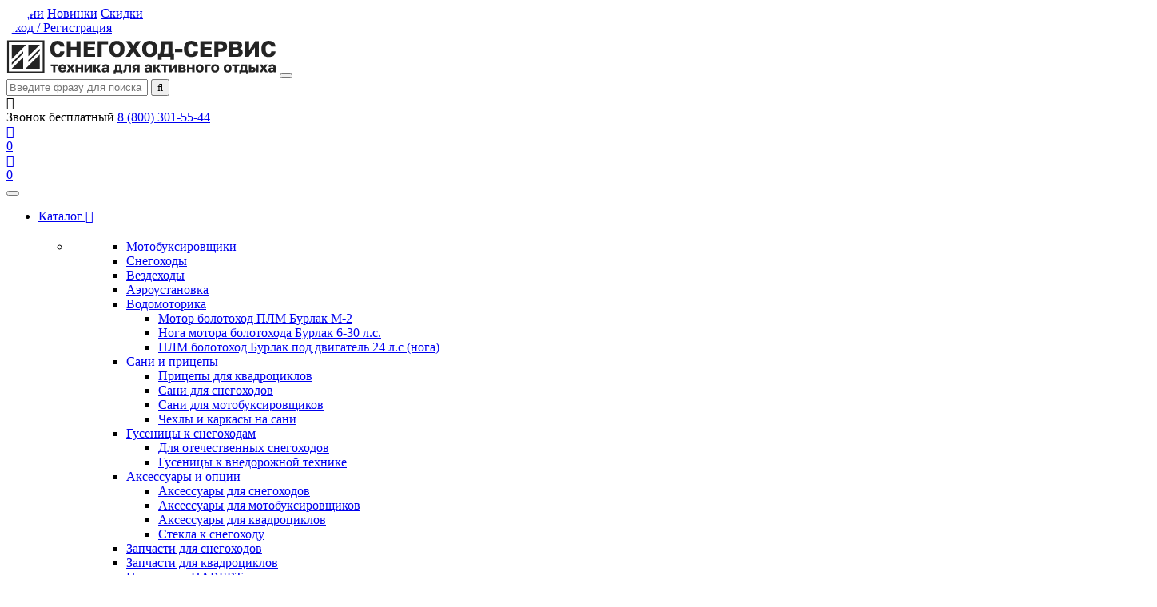

--- FILE ---
content_type: text/html; charset=UTF-8
request_url: https://snegoxod.ru/catalog/equip/accessories/chexol-dlya-s/x-tajga-transportirovochnyij.html
body_size: 22851
content:
<!DOCTYPE html>
<html>
<head>

<meta charset="utf-8">
<meta name="viewport" content="width=device-width, initial-scale=1, maximum-scale=1, user-scalable=no">
<base href="https://snegoxod.ru/">
<title>Чехол для с/х Тайга 500, Варяг, Атака транспортировоч. | Чехлы | — купить по цене 5440 руб</title>
<meta name="description" content="Чехол для с/х Тайга 500, Варяг, Атака транспортировоч. - купить по доступной цене в интернет-магазине Снегоход-сервис. 📞 8 (4855) 280-600. Рыбинск. Товар в наличии. Время обработки заказа 1 рабочий день. Доставим бесплатно до транспортной компании для отправки в Ваш регион.">
	<link rel="canonical" href='https://snegoxod.ru/catalog/equip/accessories/chexol-dlya-s/x-tajga-transportirovochnyij.html'>

<!-- Open Graph data -->
<meta property="og:title" content="Чехол для с/х Тайга 500, Варяг, Атака транспортировоч. | Чехлы | — купить по цене 5440 руб" />

<meta property="og:type" content="article" />
<meta property="og:url" content='https://snegoxod.ru/catalog/equip/accessories/chexol-dlya-s/x-tajga-transportirovochnyij.html' />

<meta property="og:image" content="https://snegoxod.ru//assets/images/products/2615/img-0968-1.jpg" />
<meta property="og:description" content="Чехол для с/х Тайга 500, Варяг, Атака транспортировоч. - купить по доступной цене в интернет-магазине Снегоход-сервис. 📞 8 (4855) 280-600. Рыбинск. Товар в наличии. Время обработки заказа 1 рабочий день. Доставим бесплатно до транспортной компании для отправки в Ваш регион." />
<meta property="og:site_name" content="Снегоход-сервис" />
<!-- /Open Graph data -->

<link
  rel="stylesheet"
  href="https://cdn.jsdelivr.net/npm/swiper@11/swiper-bundle.min.css"
/>
<meta name="cmsmagazine" content="adde17d46d29ae3f5455acb0b705024a" />
<script src="/assets/js/html5shiv.js"></script>
<!-- [if lt IE 9]><script src="/assets/js/outdated.js"></script><![endif] -->
<script src="/assets/js/jquery-1.12.0.min.js"></script>

<script src="/assets/js/jquery.magnific-popup.min.js"></script>
<script src="https://cdnjs.cloudflare.com/ajax/libs/slick-carousel/1.8.1/slick.min.js" integrity="sha512-XtmMtDEcNz2j7ekrtHvOVR4iwwaD6o/FUJe6+Zq+HgcCsk3kj4uSQQR8weQ2QVj1o0Pk6PwYLohm206ZzNfubg==" crossorigin="anonymous" referrerpolicy="no-referrer"></script>
<script src="/assets/js/jquery.placeholder.js"></script>
<script src="/assets/js/ajForms.js"></script>
<script src="https://cdnjs.cloudflare.com/ajax/libs/bxslider/4.2.15/jquery.bxslider.min.js"></script>
<script src="/assets/js/functions.js?v=1742984989"></script>
<script src="/assets/libs/bootstrap-cc/js/bootstrap.js"></script>
<script src="/assets/libs/fancybox/dist/jquery.fancybox.min.js"></script>
<script src="/assets/libs/owlcarousel2/dist/owl.carousel.min.js"></script>

<script src="/assets/js/maskedinput.min.js"></script>
<link rel="stylesheet" href="/assets/libs/bootstrap-cc/css/bootstrap.css?time=202"/>
<link rel="stylesheet" href="/assets/libs/yamm3/yamm/yamm.css"/>
<link rel="stylesheet" href="/assets/libs/font-awesome/css/font-awesome.min.css"/>
<link rel="stylesheet" href="/assets/sprites/sprite.css"/>
<link rel="stylesheet" href="https://fonts.googleapis.com/css?family=PT+Sans:400,700&amp;subset=latin,cyrillic">
<link rel="stylesheet" href="/assets/css/jquery.bxslider.css">
<link rel="stylesheet" href="/assets/css/magnific-popup.css">
<link rel="stylesheet" href="/assets/css/icofont.css">
<link rel="stylesheet" href="/assets/css/style.css?v=1745317222">
<link rel="stylesheet" href="/assets/libs/fancybox/dist/jquery.fancybox.min.css">
<link rel="stylesheet" href="/assets/libs/owlcarousel2/dist/assets/owl.carousel.min.css">
<link rel="stylesheet" href="https://cdnjs.cloudflare.com/ajax/libs/slick-carousel/1.8.1/slick-theme.css" integrity="sha512-6lLUdeQ5uheMFbWm3CP271l14RsX1xtx+J5x2yeIDkkiBpeVTNhTqijME7GgRKKi6hCqovwCoBTlRBEC20M8Mg==" crossorigin="anonymous" referrerpolicy="no-referrer" />
<link rel="stylesheet" href="/assets/css/blocks.css?v=1693823540">
<link rel="icon" href="/assets/img/snegoxod.ico" type="image/x-icon"> 
<link rel="shortcut icon" href="/assets/img/snegoxod.ico" type="image/x-icon"> 

<script type="text/javascript" src="//api.venyoo.ru/wnew.js?wc=venyoo/default/science&widget_id=5120311413571584"></script>

<link rel="apple-touch-icon" sizes="120x120" href="assets/favicons/apple-touch-icon.png">
<link rel="icon" type="image/png" sizes="32x32" href="assets/favicons/favicon-32x32.png">
<link rel="icon" type="image/png" sizes="16x16" href="assets/favicons/favicon-16x16.png">
<link rel="manifest" href="assets/favicons/site.webmanifest">
<link rel="mask-icon" href="assets/favicons/safari-pinned-tab.svg" color="#5bbad5">
<meta name="msapplication-TileColor" content="#ffffff">
<meta name="theme-color" content="#ffffff">

<script src="assets/libs/datepicker/air-datepicker.js"></script>
<link rel="stylesheet" href="assets/libs/datepicker/air-datepicker.css" type="text/css" />

<script src="assets/libs/dropzone/dropzone.js"></script>
<link rel="stylesheet" href="assets/libs/dropzone/dropzone.css">

<!-- 
<script src="https://unpkg.com/dropzone@5/dist/min/dropzone.min.js"></script>
<link rel="stylesheet" href="https://unpkg.com/dropzone@5/dist/min/dropzone.min.css" type="text/css" />
-->
<link rel="stylesheet" href="/assets/components/minishop2/css/web/custom.css?v=14f1a1db65" type="text/css" />
<script type="text/javascript">miniShop2Config = {"cssUrl":"\/assets\/components\/minishop2\/css\/web\/","jsUrl":"\/assets\/components\/minishop2\/js\/web\/","actionUrl":"\/assets\/components\/minishop2\/action.php","ctx":"web","close_all_message":"\u0437\u0430\u043a\u0440\u044b\u0442\u044c \u0432\u0441\u0435","price_format":[2,"."," "],"price_format_no_zeros":true,"weight_format":[3,"."," "],"weight_format_no_zeros":true};</script>
<link rel="stylesheet" href="/assets/components/marketingtools/css/web/default.css?v=1693823646" type="text/css" />
<script type="text/javascript">marketingtoolsConfig = {"cssUrl":"\/assets\/components\/marketingtools\/css\/web\/","jsUrl":"\/assets\/components\/marketingtools\/js\/web\/","actionUrl":"\/assets\/components\/marketingtools\/action.php","formSelector":".marketingtools_form","linkRemindSelector":".remind_on_available","recommendation":"1","flybarTriggerSelector":".ms2_form","cultureKey":"ru","ctx":"web"};</script>
<link rel="stylesheet" href="/assets/components/goodstar/js/jquery-bar-rating/dist/themes/css-stars.css" type="text/css" />
<link rel="stylesheet" href="/assets/components/goodstar/css/goodstar.css" type="text/css" />
<script type="text/javascript">goodStarConfig={"corePath":"\/var\/www\/fastuser\/data\/www\/snegoxod.ru\/core\/components\/goodstar\/","modelPath":"\/var\/www\/fastuser\/data\/www\/snegoxod.ru\/core\/components\/goodstar\/model\/","connectorUrl":"\/assets\/components\/goodstar\/connector.php","assetsUrl":"\/assets\/components\/goodstar\/","cssUrl":"\/assets\/components\/goodstar\/css\/","jsUrl":"\/assets\/components\/goodstar\/js\/","theme":"css-stars","selector":".example"};</script>
<link rel="stylesheet" href="/assets/components/cookieaccept/css/web/default.css?v=7f76975313" type="text/css" />
<script>cookieacceptConfig = {"cssUrl":"\/assets\/components\/cookieaccept\/css\/web\/","jsUrl":"\/assets\/components\/cookieaccept\/js\/web\/","actionUrl":null,"cookie_lifetime":"1209600","ctx":"web"};</script>
<link rel="stylesheet" href="/assets/components/msearch2/css/web/default.css" type="text/css" />

	<script type="text/javascript">
		if (typeof mse2Config == "undefined") {mse2Config = {"cssUrl":"\/assets\/components\/msearch2\/css\/web\/","jsUrl":"\/assets\/components\/msearch2\/js\/web\/","actionUrl":"\/assets\/components\/msearch2\/action.php"};}
		if (typeof mse2FormConfig == "undefined") {mse2FormConfig = {};}
		mse2FormConfig["b34fe61eb5a11748a4956e86965fa6821b3e5328"] = {"autocomplete":"results","queryVar":"query","minQuery":3,"pageId":1799};
	</script>
<link rel="stylesheet" href="/assets/components/msoneclick/css/web/default.css?time=1" type="text/css" />
<script type="text/javascript">
		msOneClick = {};
		msOneClickConfig = {"assetsUrl":"\/assets\/components\/msoneclick\/","cssUrl":"\/assets\/components\/msoneclick\/css\/","jsUrl":"\/assets\/components\/msoneclick\/js\/","imagesUrl":"\/assets\/components\/msoneclick\/images\/","connectorUrl":"\/assets\/components\/msoneclick\/connector.php","actionUrl":"\/assets\/components\/msoneclick\/action.php","corePath":"\/var\/www\/fastuser\/data\/www\/snegoxod.ru\/core\/components\/msoneclick\/","controllersPath":"\/var\/www\/fastuser\/data\/www\/snegoxod.ru\/core\/components\/msoneclick\/controllers\/","modelPath":"\/var\/www\/fastuser\/data\/www\/snegoxod.ru\/core\/components\/msoneclick\/model\/","chunksPath":"\/var\/www\/fastuser\/data\/www\/snegoxod.ru\/core\/components\/msoneclick\/elements\/chunks\/","templatesPath":"\/var\/www\/fastuser\/data\/www\/snegoxod.ru\/core\/components\/msoneclick\/elements\/templates\/","chunkSuffix":".chunk.tpl","snippetsPath":"\/var\/www\/fastuser\/data\/www\/snegoxod.ru\/core\/components\/msoneclick\/elements\/snippets\/","processorsPath":"\/var\/www\/fastuser\/data\/www\/snegoxod.ru\/core\/components\/msoneclick\/processors\/","selector":"oneClick","tplBtn":"tpl.msOneClick.btn","tplModal":"tpl.msOneClick.modal","tplForm":"tpl.msOneClick.form","tplSendSuccessMS":"tpl.msOneClick.MS.send","tplSendSuccessMAIL":"tpl.msoneclick.MAIL.send","tplMAILmessage":"tpl.msoneclick.email.message","create_order":"MS","default_images":"\/assets\/components\/minishop2\/img\/web\/ms2_small.png","field_required_class":"msoc_field__required","email_method_mail":"","ctx":"web","pageId":2615,"close_all_message":"\u0417\u0430\u043a\u0440\u044b\u0442\u044c \u0441\u043e\u043e\u0431\u0449\u0435\u043d\u0438\u0435","mask_phone":true,"mask_phone_format":"+9 (999) 999-9999"};

</script>
<link rel="stylesheet" href="/assets/components/msdiscount/css/web/main.css" type="text/css" />
<script type="text/javascript">if (typeof TicketsConfig == "undefined")  {TicketsConfig={"ctx":"web","jsUrl":"\/assets\/components\/tickets\/js\/web\/","cssUrl":"\/assets\/components\/tickets\/css\/web\/","actionUrl":"\/assets\/components\/tickets\/action.php","close_all_message":"\u0437\u0430\u043a\u0440\u044b\u0442\u044c \u0432\u0441\u0435","tpanel":0,"enable_editor":0};} else {MergeConfig={"ctx":"web","jsUrl":"\/assets\/components\/tickets\/js\/web\/","cssUrl":"\/assets\/components\/tickets\/css\/web\/","actionUrl":"\/assets\/components\/tickets\/action.php","close_all_message":"\u0437\u0430\u043a\u0440\u044b\u0442\u044c \u0432\u0441\u0435","tpanel":0,"enable_editor":0}; for (var attrname in MergeConfig) { TicketsConfig[attrname] = MergeConfig[attrname]; }}</script>
<link rel="stylesheet" href="/assets/components/tickets/css/web/default.css" type="text/css" />
<script type="text/javascript">TicketsConfig.formBefore = 0;TicketsConfig.thread_depth = 0;</script>
<link rel="stylesheet" href="/assets/components/easycomm/css/web/ec.default.css" type="text/css" />
<script type="text/javascript">
easyCommConfig = {
	ctx: "web"
	,jsUrl: "/assets/components/easycomm/js/web/"
	,cssUrl: "/assets/components/easycomm/css/web/"
	,imgUrl: "/assets/components/easycomm/img/web/"
	,actionUrl: "/assets/components/easycomm/action.php"
};
					
</script>
<link rel="stylesheet" href="/assets/components/ajaxform/css/default.css" type="text/css" />
</head>

<body>




<!--HEADER-->
<div id="steiden">
    <div id="top-bar-box">
        <div class="w">
            <div class="selection-pages">
                <a href="/about/promo/" class="topactions yellow">Акции</a>
                <a href="/new.html" class="topactions black">Новинки</a>
                <a href="/skidki/" class="topactions red">Скидки</a>
            </div>
            <div class="user-cab std-hidden-mobile">
                <a href="/auth.html" style="width:100%" class="topactions black">Вход / Регистрация</a>
            </div>
        </div>
    </div>
    
    <header id="header-box">
        <div class="w">
            <div class="header-wrap">
                <div class="logo-container">
                    <a href="/" class="logo-wrap">
                        <img src="/assets/img/logo.svg" alt="Чехол для с/х тайга транспортировочный" />
                    </a>
                    <button class="navbar-toggler nav-dart-menu noactive">
                        <span></span>
                        <span></span>
                        <span></span>
                    </button>
                </div>
                <div class="search-box">
    <form data-key="b34fe61eb5a11748a4956e86965fa6821b3e5328" action="/search-results.html" method="get" class="msearch2" id="mse2_form">
       <!-- <select name="parent">
                <option value="0" selected>Все</option>
                <option value="32">Мотобуксировщики</option><option value="44457">Снегоходы</option><option value="27788">Вездеходы</option><option value="40428">Аэроустановка</option><option value="36">Водомоторика</option><option value="28">Сани и прицепы</option><option value="2135">Гусеницы к снегоходам</option><option value="2621">Аксессуары и опции</option><option value="22">Запчасти для снегоходов</option><option value="27787">Запчасти для квадроциклов</option><option value="48962">Продукция HABERT</option>
            </select>
        -->
        <input type="hidden" name="parents" value="0">
        <input type="text" placeholder="Введите фразу для поиска" id="searchInput" name="query"  value="" data-action="/search-results.html" data-queryvar="query" />
        <button type="submit" class="std-search__submit">
            <i class="fa fa-search" aria-hidden="true"></i>
        </button>
        
    </form>
</div>
                
                <div class="phone-block">
                    <div class="contacts-icon">
                        <i class="fa fa-phone"></i>
                    </div>
                    <div class="contacts-text">
                        <div class="contacts-text-item">
                            <span class="desc">Звонок бесплатный</span>
                            <a href="tel:+78003015544">8 (800) 301-55-44</a>
                        </div>
                    </div>
                </div>
                <div class="cart std-cart  msMiniCart">
    <div class="notempty">
        <a href="/cart.html" class="std-cart__link">
            <i class="fa fa-shopping-cart" aria-hidden="true"></i>
            <div class="std-status ms2_total_count">0</div>
        </a>
    </div>
    <div class="empty">
        <a href="/cart.html" class="std-cart__link">
            <i class="fa fa-shopping-cart" aria-hidden="true"></i>
            <div class="std-status ms2_total_count">0</div>
        </a>
    </div>
</div>
            </div>
        </div>
    </header>

    <div class="std-contents std-hidden-tablet">
      
<div class="navigation-new">
    <nav class="navbar yamm navbar-default">
        <div class="w">
            <div class="navbar-header">
                <button type="button" class="navbar-toggle collapsed" data-toggle="collapse" data-target="#bs-example-navbar-collapse-1" aria-expanded="false">
                    <span class="sr-only">Toggle navigation</span>
                    <span class="icon-bar"></span>
                    <span class="icon-bar"></span>
                    <span class="icon-bar"></span>
                  </button>
            </div>
            <div class="collapse navbar-collapse" id="bs-example-navbar-collapse-1">
                <ul class="nav navbar-nav">
                    <li class="active dropdown">
                        <a href="/catalog/" class="dropdown-toggle" data-toggle="dropdown" role="button" aria-haspopup="true" aria-expanded="false">
                            <i class="icon icon-catalog-1 nohover"></i>
                            <i class="icon icon-catalog-1-hover hover"></i>
                            <span>Каталог</span>
                            <i class="fa fa-angle-down"></i>
                        </a>
                        <ul class="dropdown-menu">
                            <li>
                                <div class="yamm-content">
                                    <div class="container">
                                        <div class="row">
                                            <ul class="w"><li class="col-sm-3"><a href="/catalog/moto-tows/burlak-m/" >Мотобуксировщики</a></li><li class="col-sm-3"><a href="/catalog/snegoxody/" >Снегоходы</a></li><li class="col-sm-3"><a href="/catalog/caiman/" >Вездеходы</a></li><li class="col-sm-3"><a href="/catalog/aeroustanovka/" >Аэроустановка</a></li><li class="col-sm-3"><a href="/catalog/boats-and-engines/" >Водомоторика</a><ul class=""><li><a href="/catalog/boats-and-engines/motor-burlak1.html" >Мотор болотоход ПЛМ Бурлак М-2</a></li><li><a href="/catalog/winter-tehnika/noga-bolotoxod-burlak.html" >Нога мотора болотохода Бурлак 6-30 л.с.</a></li><li><a href="/catalog/boats-and-engines/plm-bolotoxod-burlak-24-ls.html" >ПЛМ болотоход Бурлак под двигатель 24 л.с (нога)</a></li></ul></li><li class="col-sm-3"><a href="/catalog/sledges-and-trailers/" >Сани и прицепы</a><ul class=""><li><a href="/catalog/sledges-and-trailers/atv-trailers/" >Прицепы для квадроциклов</a></li><li><a href="/catalog/sledges-and-trailers/snowmobile-sledges/" >Сани для снегоходов</a></li><li><a href="/catalog/sledges-and-trailers/sani-dlya-motobuksirovshhikov/" >Сани для мотобуксировщиков</a></li><li><a href="/catalog/sledges-and-trailers/chehol-i-karkas/" >Чехлы и каркасы на сани</a></li></ul></li><li class="col-sm-3"><a href="/catalog/snowmobile-caterpillars/" >Гусеницы к снегоходам</a><ul class=""><li><a href="/catalog/snowmobile-caterpillars/rus/" >Для отечественных снегоходов</a></li><li><a href="/catalog/snowmobile-caterpillars/allroad/" >Гусеницы к внедорожной технике</a></li></ul></li><li class="col-sm-3"><a href="/catalog/equip/" >Аксессуары и опции</a><ul class=""><li><a href="/catalog/equip/accessories/" >Аксессуары для снегоходов</a></li><li><a href="/catalog/equip/dlya-motobuksirovshhikov/" >Аксессуары для мотобуксировщиков</a></li><li><a href="/catalog/equip/dlya-kvadrociklov/" >Аксессуары для квадроциклов</a></li><li><a href="/catalog/snowmobile-windscreens/" >Стекла к снегоходу</a></li></ul></li><li class="col-sm-3"><a href="/catalog/parts/" >Запчасти для снегоходов</a></li><li class="col-sm-3"><a href="/catalog/repair-rm/dlya-kvadroczikla/" >Запчасти для квадроциклов</a></li><li class="col-sm-3"><a href="/catalog/parts/habert/" >Продукция HABERT</a><ul class=""><li><a href="/catalog/parts/lonchin/" >Loncin</a></li><li><a href="/catalog/parts/zapchasti-lifan/" >Lifan</a></li></ul></li></ul>
                                        </div>
                                    </div>
                                </div>
                            </li>
                        </ul>
                    </li>
                    <li>
                        <a href="/delivery/">
                            <i class="icon icon-catalog-2 nohover"></i>
                            <i class="icon icon-catalog-2-hover hover"></i>
                            <span>Оплата и доставка</span>
                        </a>
                    </li>
                    <li>
                       <!-- <a href="/service/">
                            <i class="icon icon-catalog-3 nohover"></i>
                            <i class="icon icon-catalog-3-hover hover"></i>
                            <span>Сервис и ремонт</span>
                        </a>-->
                        <a href="/blog/">
                            <i class="icon icon-catalog-3 nohover"></i>
                            <i class="icon icon-catalog-3-hover hover"></i>
                            <span>Блог</span>
                        </a>
                    </li>
                    <li class="dropdown inline">
                        <a href="/about/" class="dropdown-toggle" data-toggle="dropdown" role="button" aria-haspopup="true" aria-expanded="false">
                            <i class="icon icon-catalog-4 nohover"></i>
                            <i class="icon icon-catalog-4-hover hover"></i>
                            <span>О нас</span>
                            <i class="fa fa-angle-down"></i>
                        </a>
                        <ul class="dropdown-menu"><li class="first"><a href="/about/motobuksirovshhiki-optom.html" >Мотобуксировщики оптом</a></li><li><a href="/opt.html" >Запчасти Буран Тайга ОПТОМ</a></li><li><a href="/about/onas/" >О компании</a></li><li><a href="/about/news/" >Полезная информация</a></li><li><a href="/about/rekvizityi.html" >Реквизиты</a></li><li><a href="/about/promo/" >Акции</a></li><li><a href="/about/prajs-listyi-excel.html" >Снегоход Сервис, раздел прайс листы</a></li><li><a href="/about/oferta.html" >Публичная оферта</a></li><li><a href="/about/politika.html" >Политика конфиденциальности</a></li><li><a href="/about/kak-sdelat-zakaz.html" >Как сделать заказ</a></li><li><a href="/about/vozvrat-tovara-ili-otkaz-ot-uslugi.html" >Форма рекламационного акта</a></li><li class="last"><a href="/blog/" >Блог</a></li></ul>
                    </li>
                    <li>
                        <a href="/contacts.html">
                            <i class="icon icon-catalog-5 nohover"></i>
                            <i class="icon icon-catalog-5-hover hover"></i>
                            <span>Контакты</span>
                        </a>
                    </li>
                </ul>
            </div>
        </div>
    </nav>
</div>

  </div>
    
    <div class="mobile-menu">
	<a href="#" class="mobile-menu__close"></a>
  <div class="mobile-menu__wrap">
    <div class="mobile-menu__container">
      
      <div class="dart-catalog-menu">
		  <ul class=""><li class="dart-catalog-menu__category">
  <a href="/catalog/moto-tows/burlak-m/" class="dart-catalog-menu__el">
		Мотобуксировщики  </a>
	</li><li class="dart-catalog-menu__category">
  <a href="/catalog/snegoxody/" class="dart-catalog-menu__el">
		Снегоходы  </a>
	</li><li class="dart-catalog-menu__category">
  <a href="/catalog/caiman/" class="dart-catalog-menu__el">
		Вездеходы  </a>
	</li><li class="dart-catalog-menu__category">
  <a href="/catalog/boats-and-engines/" class="dart-catalog-menu__el">
		Водомоторика  </a>
	</li><li class="dart-catalog-menu__category">
  <a href="/catalog/sledges-and-trailers/" class="dart-catalog-menu__el link-no-link">
		Сани и прицепы  </a>
	<ul class="dart-catalog-menu__list"><a href="/catalog/sledges-and-trailers/atv-trailers/" class="dart-catalog-menu__el"><li>Прицепы для квадроциклов</li></a><a href="/catalog/sledges-and-trailers/snowmobile-sledges/" class="dart-catalog-menu__el"><li>Сани для снегоходов</li></a><a href="/catalog/sledges-and-trailers/sani-dlya-motobuksirovshhikov/" class="dart-catalog-menu__el"><li>Сани для мотобуксировщиков</li></a><a href="/catalog/sledges-and-trailers/chehol-i-karkas/" class="dart-catalog-menu__el"><li>Чехлы и каркасы на сани</li></a></ul></li><li class="dart-catalog-menu__category">
  <a href="/catalog/snowmobile-caterpillars/" class="dart-catalog-menu__el link-no-link">
		Гусеницы к снегоходам  </a>
	<ul class="dart-catalog-menu__list"><a href="/catalog/snowmobile-caterpillars/rus/" class="dart-catalog-menu__el"><li>Для отечественных снегоходов</li></a><a href="/catalog/snowmobile-caterpillars/allroad/" class="dart-catalog-menu__el"><li>Гусеницы к внедорожной технике</li></a></ul></li><li class="dart-catalog-menu__category">
  <a href="/catalog/equip/" class="dart-catalog-menu__el link-no-link">
		Аксессуары и опции  </a>
	<ul class="dart-catalog-menu__list"><a href="/catalog/equip/accessories/" class="dart-catalog-menu__el"><li>Аксессуары для снегоходов</li></a><a href="/catalog/equip/dlya-motobuksirovshhikov/" class="dart-catalog-menu__el"><li>Аксессуары для мотобуксировщиков</li></a><a href="/catalog/equip/dlya-kvadrociklov/" class="dart-catalog-menu__el"><li>Аксессуары для квадроциклов</li></a><a href="/catalog/snowmobile-windscreens/" class="dart-catalog-menu__el"><li>Стекла к снегоходу</li></a></ul></li><li class="dart-catalog-menu__category">
  <a href="/catalog/parts/" class="dart-catalog-menu__el">
		Запчасти для снегоходов  </a>
	</li></ul>		</div>
      <div class="mobile-menu__list">
        <ul class=""><li class="first"><a href="/delivery/" >Оплата и доставка</a></li><li><a href="/service/" >Сервис и ремонт</a></li><li><a href="/about/onas/" >О нас</a></li><li><a href="/contacts.html" >Контакты</a></li><li class="last"><a href="/blog/" >Блог</a></li></ul>        <hr>
        <a href="tel:"></a>
        		<span>ООО "ТФ "Снегоход-Сервис", ИНН 7610073563</span>
      </div>
    </div>
    <div class="mobile-menu__logo">
      <img src="/assets/img/snegohod-ru-logo.png" alt="Снегоход-сервис">
    </div>
  </div>
</div>

        
                                <div class="promo_banner">
                                    <img src="assets/images/slider/skidka-02-3.jpg" width="100%" alt="Акция">
                            </div>
            
    
    <div class="std-nav std-visible-tablet">
        <ul class="std-nav__list">
            <li class="std-nav__item">
                <a href="#" class="nav-dart-menu">
                    <i class="fa fa-bars std-nav__item-icon"></i>
                    <span class="std-nav__item-text">Меню</span>
                </a>
            </li>
            <li class="pu-callback-header std-nav__item">
                <a class="tel:+78003015544">
                    <i class="fa fa-phone std-nav__item-icon"></i>
                    <span class="std-nav__item-text">Позвонить</span>
                </a>
            </li>
            <li class="std-nav__item">
                <a href="/auth.html">
                    <i class="fa fa-user std-nav__item-icon"></i>
                    <span class="std-nav__item-text">Вход</span>
                </a>
            </li>
            <li class="std-nav__item">
                <div class=" msMiniCart">
    <a href="/cart.html" class="std-cart__link notempty">
        <i class="fa fa-shopping-cart std-nav__item-icon" aria-hidden="true"></i>
        <div class="std-status ms2_total_count">0</div>
        <span class="std-nav__item-text">Корзина</span>
    </a>
    <a href="/cart.html" class="std-cart__link empty">
        <i class="fa fa-shopping-cart std-nav__item-icon" aria-hidden="true"></i>
        <div class="std-status ms2_total_count">0</div>
        <span class="std-nav__item-text">Корзина</span>
    </a>
</div>
            </li>
        </ul>
    </div>
</div>
<!--/HEADER-->

<!--MAIN NAV-->
<div id="main-nav-box" class="mini"><div class="w">
  
  </div></div>
<!--/MAIN NAV-->

<!--BREADCRUMBS-->
<ul id="breadcrumb" itemprop="breadcrumb"><li><a href="/">Главная</a></li><li><a href="/catalog/">Каталог</a></li><li><a href="/catalog/equip/">Аксессуары и опции</a></li><li><a href="/catalog/equip/accessories/">Аксессуары для снегоходов</a></li><li><a href="/catalog/equip/accessories/chexlyi/">Чехлы</a></li><li>Чехол для с/х Тайга 500, Варяг, Атака транспортировоч.</li></ul>
<!--/BREADCRUMBS-->

<!--ITEM PAGE-->
<div id="item-page">
    <div class="w">
  <div class="main-info bk_product">
	<div class="title bk_name"><h1>Чехол для с/х Тайга 500, Варяг, Атака транспортировоч.</h1></div>
	 <div class="rating">
            <div class="ec-stars" title="100.000">
    <span style="width: 100.000%"></span>
</div>
     </div>
	<h2>Предназначен для хранения снегохода под открытым небом или в помещении, а также для транспортировки техники на прицепе.</h2>
	
	
	<div class="controls">
	  <div class="price bk_price"><span id="price">5 440</span> руб</div>
	  <div class="cart"><form class="ms2_form" method="post"><input type="hidden" name="id" value="2615"><input type="number" class="bk_quantity" name="count" value="1"><button type="submit" name="ms2_action" value="cart/add">В корзину</button></form></div>
	  <div class="cart">

	      <div class="btn-animate">
           <div class="cart">
<!--               
                <div class="bk_container" partner="181027">
                    	<a href="/catalog/equip/accessories/chexol-dlya-s/x-tajga-transportirovochnyij.html" class="bk_buy_button">В рассрочку</a>
                </div>
-->                   
                <style>
                .bk_buy_button {
                    padding: 22px 42px;
                    font-weight: inherit;
                    display: block;
                    background-color: #ba1717;
                    border-radius: 0px;
                    font-size: 1.3rem;
                    color: #fff;
                    text-align: center;
                    border: 0px solid #0c7a05;
                    vertical-align: top;
                	width: 100%;
                }
                .bk_buy_button:hover {
                    color: #fff;
                }
                .btn-animate::after {
                    content: "";
                    margin-left: 60px;
                    width: 30px;
                    height: 300px;
                    background: #fff;
                    -webkit-animation-delay: 0.05s;
                    animation-delay: 0.05s;
                    position: absolute;
                    left: -40px;
                    top: -150px;
                    -webkit-animation-timing-function: ease-in-out;
                    animation-timing-function: ease-in-out;
                    -webkit-transition: all 0.1s ease-out;
                    transition: all 0.1s;
                    -webkit-animation-name: slideme;
                    animation-name: slideme;
                    -webkit-animation-duration: 3s;
                    animation-duration: 3s;
                    -webkit-animation-iteration-count: infinite;
                    animation-iteration-count: infinite;
                    -webkit-transform: rotate(
                45deg);
                    -ms-transform: rotate(45deg);
                    transform: rotate(
                45deg);
                }
                </style>    
        	  </div>
        	 </div>
 <!--       	 
	  <style>
/* The Modal (background) */
.modal {
    display: none; /* Hidden by default */
/*	background: rgba(246, 230, 0, 0.24) url(/assets/img/ico-form-testdrive.png) no-repeat 35px 30px; */
	padding: 4px 4px 4px 4px; 
}

/* Modal Content/Box */
.modal_content {
	max-width: 700px; 
	min-height: 80px; 
	margin: 0 auto; 
	display: block; 
	background-color: #ccc; 
	border: 1px solid #808080; 
	padding: 20px 25px 30px 25px; 
	box-sizing: border-box; 
	position: relative;
}

/* The Close Button */
.close {
    color: #aaa;
    float: right;
    font-size: 28px;
    font-weight: bold;
}

.close:hover,
.close:focus {
    color: black;
    text-decoration: none;
    cursor: pointer;
}
</style>

	  <div class="text-center mv-10"><!--<a href="/catalog/equip/accessories/chexol-dlya-s/x-tajga-transportirovochnyij.html#oneClick" id="oneClick" class="btn_one_click" data-hash="ddbd103d00ab98ce0c69e82575ba4907" data-product="2615" onclick="ym(4488841,'reachGoal','click_one_click')">Заказать в 1 клик</a> -->
<a href="/catalog/equip/accessories/chexol-dlya-s/x-tajga-transportirovochnyij.html"  class="btn_one_click"  >Подробнее</a></div> 
	   
	  
  -->	  
	  <ul class="menu-w-icons">
		<li><a href="/catalog/accessories/" target="_blank">Аксессуары</a></li>
		<li><a href="/delivery.html" target="_blank">Доставка</a></li>
		<li><a href="#" data-toggle="modal" data-target="#questions">Задайте вопрос по товару</a></li>
		<li><a href="#photo">Фото</a></li>

	  </ul>
	  <ul class="menu">
		<li><a href="#description">Описание</a></li>
		
		<li><a href="#dart-reviews">Отзывы</a></li>
	  </ul>
	</div>
	
  </div>
  <div class="image"><img src="/assets/images/products/2615/img-0968-1.jpg" alt="Чехол для с/х Тайга 500, Варяг, Атака транспортировоч." title="Чехол для с/х тайга транспортировочный"></div>
	
  
  
  <div class="description mt-2" id="description">
	<div class="title">Описание</div>
	<p>Преимущества:</p>
<p>- по периметру чехла проходит резиновый жгут, благодаря которому чехол удобно надевается и снимается;</p>
<p>-&nbsp;стойкой краской нанесено название снегохода,</p>
<p>- приложена упаковочная сумка.</p>
<p>Чехол из плотной и прочной ткани&nbsp;Polioxford 600D защитит Вашу технику от внешних факторов во время хранения, а также при транспортировке снегохода даже в открытом прицепе.</p>
  </div>
  
 </div>
  <div class="variant">
    <h4 class="dart_h4">ЭТОТ ТОВАР ИЩУТ ТАКЖЕ КАК:</h4>
    <ul>
            <li>
            <a href="/catalog/equip/accessories/chexol-dlya-s/x-tajga-transportirovochnyij.html" title="Чехол для с/х Тайга 500, Варяг, Атака транспортировоч.">Чехол для с/х Тайга 500, Варяг, Атака транспортировоч.</a>
        </li>
        </ul>
</div>    


  
  
</div>    
    <section class="questions-container">
    <div class="base_wrapper">
        <div class="w">
            <div class="questions-header">
                <div class="row">
                  <div class="col-sm-6 mobile-text-center">
                      <h4>Вопросы и ответы</h4>
                  </div>
                  <div class="col-sm-6 desktop-text-right mobile-text-center">
                      <a href="#" data-toggle="modal" data-target="#questions" class="btn btn-lg btn-success">Задать вопрос</a>
                  </div>
              </div>
            </div>
            <div class="comments-list">
                                <!-- item -->
<div id="ec-question-2615-message-1903" class="item">
	<div class="comment comment-question">
	  <div class="comment-avatar">
		<span>Юр</span>
	  </div>
	  <div class="comment-text-wrap">
		<div class="comment-content">
		  <div class="comment-header">
			<span class="name">Юрий</span>
			<span class="date">01 марта 2022, 14:34</span>
		  </div>
		  <div class="comment-text">
			<p>Здравствуйте,а есть транспортировочный чехол на тайгу варяг 550</p>
		  </div>
		  <div class="comment-footer">
		    			<!--<a href="#answer-1903" class="shower">Показать ответ администрации</a>-->
					  </div>
		</div>
	  </div>
	</div>
		<div class="comment-answer" id="answer-1903">
	  <div class="comment">
		<div class="comment-avatar">
		  <span>Ас</span>
		</div>
		<div class="comment-text-wrap">
		  <div class="comment-content">
			<div class="comment-header">
			  <span class="name">Администрация сайта</span>
			  <!--<span class="date">21/06/2019</span>-->
			</div>
			<div class="comment-text">
			  <p>Юрий, здравствуйте!<br />
Данный чехол подходит также на Варяг 550.</p>
			</div>
			<div class="comment-footer">
			  <!--<a href="#answer-1903" class="hider">Скрыть ответ</a>-->
			</div>
		  </div>
		</div>
	  </div>
	</div>
		<div class="review-comment">
		<div class="comments" id="comments_question-1903" data-thread="question-1903">
    <div id="comments-wrapper">
        <ol class="comment-list">
			
		</ol>
    </div>
</div><div class="ticket-comments alert alert-info">
    <p>Вы должны авторизоваться, чтобы оставлять комментарии.</p>
</div>	</div>
</div>
<!-- / item -->
<!-- item -->
<div id="ec-question-2615-message-1790" class="item">
	<div class="comment comment-question">
	  <div class="comment-avatar">
		<span>Ал</span>
	  </div>
	  <div class="comment-text-wrap">
		<div class="comment-content">
		  <div class="comment-header">
			<span class="name">Алия</span>
			<span class="date">10 февраля 2022, 18:32</span>
		  </div>
		  <div class="comment-text">
			<p>Добрый вечер, чехол подойдёт на снегоход Тайга СТ-500Д?</p>
		  </div>
		  <div class="comment-footer">
		    			<!--<a href="#answer-1790" class="shower">Показать ответ администрации</a>-->
					  </div>
		</div>
	  </div>
	</div>
		<div class="comment-answer" id="answer-1790">
	  <div class="comment">
		<div class="comment-avatar">
		  <span>Ас</span>
		</div>
		<div class="comment-text-wrap">
		  <div class="comment-content">
			<div class="comment-header">
			  <span class="name">Администрация сайта</span>
			  <!--<span class="date">21/06/2019</span>-->
			</div>
			<div class="comment-text">
			  <p>Алия, здравствуйте!<br />
Да, подойдет.</p>
			</div>
			<div class="comment-footer">
			  <!--<a href="#answer-1790" class="hider">Скрыть ответ</a>-->
			</div>
		  </div>
		</div>
	  </div>
	</div>
		<div class="review-comment">
		<div class="comments" id="comments_question-1790" data-thread="question-1790">
    <div id="comments-wrapper">
        <ol class="comment-list">
			
		</ol>
    </div>
</div><div class="ticket-comments alert alert-info">
    <p>Вы должны авторизоваться, чтобы оставлять комментарии.</p>
</div>	</div>
</div>
<!-- / item -->
<!-- item -->
<div id="ec-question-2615-message-1038" class="item">
	<div class="comment comment-question">
	  <div class="comment-avatar">
		<span>Ал</span>
	  </div>
	  <div class="comment-text-wrap">
		<div class="comment-content">
		  <div class="comment-header">
			<span class="name">Алексей</span>
			<span class="date">05 июня 2021, 10:28</span>
		  </div>
		  <div class="comment-text">
			<p>Здравствуйте, чехол подойдёт на Бурлак Егерь?</p>
		  </div>
		  <div class="comment-footer">
		    			<!--<a href="#answer-1038" class="shower">Показать ответ администрации</a>-->
					  </div>
		</div>
	  </div>
	</div>
		<div class="comment-answer" id="answer-1038">
	  <div class="comment">
		<div class="comment-avatar">
		  <span>Ас</span>
		</div>
		<div class="comment-text-wrap">
		  <div class="comment-content">
			<div class="comment-header">
			  <span class="name">Администрация сайта</span>
			  <!--<span class="date">21/06/2019</span>-->
			</div>
			<div class="comment-text">
			  <p>Здравствуйте, Алексей.<br />
<br />
Да, подойдет.</p>
			</div>
			<div class="comment-footer">
			  <!--<a href="#answer-1038" class="hider">Скрыть ответ</a>-->
			</div>
		  </div>
		</div>
	  </div>
	</div>
		<div class="review-comment">
		<div class="comments" id="comments_question-1038" data-thread="question-1038">
    <div id="comments-wrapper">
        <ol class="comment-list">
			
		</ol>
    </div>
</div><div class="ticket-comments alert alert-info">
    <p>Вы должны авторизоваться, чтобы оставлять комментарии.</p>
</div>	</div>
</div>
<!-- / item -->
<!-- item -->
<div id="ec-question-2615-message-262" class="item">
	<div class="comment comment-question">
	  <div class="comment-avatar">
		<span>Вл</span>
	  </div>
	  <div class="comment-text-wrap">
		<div class="comment-content">
		  <div class="comment-header">
			<span class="name">Владимир</span>
			<span class="date">05 декабря 2020, 22:22</span>
		  </div>
		  <div class="comment-text">
			<p>Добрый вечер! Данный чехол подходит на снегоход Тайга Patrul 550SWT  и сколько будет стоить с доставкой до Березников Пермский край</p>
		  </div>
		  <div class="comment-footer">
		    			<!--<a href="#answer-262" class="shower">Показать ответ администрации</a>-->
					  </div>
		</div>
	  </div>
	</div>
		<div class="comment-answer" id="answer-262">
	  <div class="comment">
		<div class="comment-avatar">
		  <span>Ас</span>
		</div>
		<div class="comment-text-wrap">
		  <div class="comment-content">
			<div class="comment-header">
			  <span class="name">Администрация сайта</span>
			  <!--<span class="date">21/06/2019</span>-->
			</div>
			<div class="comment-text">
			  <p>Владимир, здравствуйте!<br />
Этот не подойдет.<br />
Вам нужна другая модель чехла - https://snegoxod.ru/catalog/equip/accessories/chexlyi/chexol-dlya-s/x-tajga-patrul-swt,-ataka-ii,-bars-transportirovochnyij.html<br />
Почтой примерно 500 руб.</p>
			</div>
			<div class="comment-footer">
			  <!--<a href="#answer-262" class="hider">Скрыть ответ</a>-->
			</div>
		  </div>
		</div>
	  </div>
	</div>
		<div class="review-comment">
		<div class="comments" id="comments_question-262" data-thread="question-262">
    <div id="comments-wrapper">
        <ol class="comment-list">
			
		</ol>
    </div>
</div><div class="ticket-comments alert alert-info">
    <p>Вы должны авторизоваться, чтобы оставлять комментарии.</p>
</div>	</div>
</div>
<!-- / item -->
<!-- item -->
<div id="ec-question-2615-message-81" class="item">
	<div class="comment comment-question">
	  <div class="comment-avatar">
		<span>Ми</span>
	  </div>
	  <div class="comment-text-wrap">
		<div class="comment-content">
		  <div class="comment-header">
			<span class="name">Михаил</span>
			<span class="date">26 октября 2020, 11:36</span>
		  </div>
		  <div class="comment-text">
			<p>Здравствуйте,нужен транспортировочный чехол на тайгу варяг 550</p>
		  </div>
		  <div class="comment-footer">
		    			<!--<a href="#answer-81" class="shower">Показать ответ администрации</a>-->
					  </div>
		</div>
	  </div>
	</div>
		<div class="comment-answer" id="answer-81">
	  <div class="comment">
		<div class="comment-avatar">
		  <span>Ас</span>
		</div>
		<div class="comment-text-wrap">
		  <div class="comment-content">
			<div class="comment-header">
			  <span class="name">Администрация сайта</span>
			  <!--<span class="date">21/06/2019</span>-->
			</div>
			<div class="comment-text">
			  <p>Михаил, здравствуйте!<br />
<br />
Данный чехол подходит на Варяг 550й. Есть в наличии, цена актуальна.</p>
			</div>
			<div class="comment-footer">
			  <!--<a href="#answer-81" class="hider">Скрыть ответ</a>-->
			</div>
		  </div>
		</div>
	  </div>
	</div>
		<div class="review-comment">
		<div class="comments" id="comments_question-81" data-thread="question-81">
    <div id="comments-wrapper">
        <ol class="comment-list">
			
		</ol>
    </div>
</div><div class="ticket-comments alert alert-info">
    <p>Вы должны авторизоваться, чтобы оставлять комментарии.</p>
</div>	</div>
</div>
<!-- / item -->            </div>
        </div>
    </div>
</section>
<div class="modal" tabindex="-1" role="dialog" id="questions">
	<div class="modal-dialog modal-lg" role="document">
	  <form class="form well ec-form" method="post" role="form" id="ec-form-question-2615" data-fid="question-2615" action="">
	  <input type="hidden" name="thread" value="question-2615">
  
	<div class="modal-content">
	  <div class="modal-header">
		<h5 class="modal-title">Задать вопрос по товару</h5>
		<button type="button" class="close" data-dismiss="modal" aria-label="Close">
		  <span aria-hidden="true">&times;</span>
		</button>
	  </div>
	  <div class="modal-body">
		<div id="ec-form-success-question-2615"></div>
		<div class="fields">
			<div class="form-group ec-antispam">
				<label for="ec-address-question-2615" class="control-label">Антиспам поле. Его необходимо скрыть через css</label>
				<input type="text" name="address" class="form-control" id="ec-address-question-2615" value="" />
			</div>

			<div class="form-group">
				<label for="ec-user_name-question-2615" class="control-label">Ваше имя</label>
				<input type="text" name="user_name" class="form-control" id="ec-user_name-question-2615" value="" />
				<span class="ec-error help-block" id="ec-user_name-error-question-2615"></span>
			</div>

			<div class="form-group">
				<label for="ec-user_email-question-2615" class="control-label">Электронная почта</label>
				<input type="text" name="user_email" class="form-control" id="ec-user_email-question-2615" value="" required/>
				<span class="ec-error help-block" id="ec-user_email-error-question-2615"></span>
			</div>

			<!--<div class="form-group">
				<label for="ec-user_contacts-question-2615" class="control-label">Контактная информация</label>
				<input type="text" name="user_contacts" class="form-control" id="ec-user_contacts-question-2615" value="" />
				<span class="ec-error help-block" id="ec-user_contacts-error-question-2615"></span>
			</div>-->

			<!--<div class="form-group">
				<label for="ec-subject-question-2615" class="control-label">Тема сообщения</label>
				<input type="text" name="subject" class="form-control" id="ec-subject-question-2615" value="" />
				<span class="ec-error help-block" id="ec-subject-error-question-2615"></span>
			</div>-->

			<!--<div class="form-group">
				<label for="ec-rating-question-2615" class="control-label">Оценка</label>
				<input type="hidden" name="rating" id="ec-rating-question-2615" value="" />
				<div class="ec-rating ec-clearfix" data-storage-id="ec-rating-question-2615">
					<div class="ec-rating-stars">
						<span data-rating="1" data-description="Плохо"></span>
						<span data-rating="2" data-description="Есть и получше"></span>
						<span data-rating="3" data-description="Средне"></span>
						<span data-rating="4" data-description="Хорошо"></span>
						<span data-rating="5" data-description="Отлично! Рекомендую!"></span>
					</div>
					<div class="ec-rating-description">Пожалуйста, оцените по 5 бальной шкале</div>
				</div>
				<span class="ec-error help-block" id="ec-rating-error-question-2615"></span>
			</div>-->

			<div class="form-group">
				<label for="ec-text-question-2615" class="control-label">Ваш вопрос</label>
				<textarea type="text" name="text" class="form-control" rows="5" id="ec-text-question-2615"></textarea>
				<span class="ec-error help-block" id="ec-text-error-question-2615"></span>
			</div>

					</div>
	  </div>
	  <div class="modal-footer">
	    <button type="button" class="btn btn-secondary" data-dismiss="modal">Закрыть</button>
		<button type="submit" class="btn btn-primary fields" name="send" value="Отправить">Отправить</button>
	  </div>
	</div>
  
	</form>
	</div>
</div>
    
<div class="w">
  <!--/ Блок видео-->
   
<!--/ Блок видео-->
 
  
  
  <!-- С этим товаром покупают -->
  
  
  
  <!--/С этим товаром покупают-->
  
  
  
  <div class="photos" id="photo">
<div class="title">Фото</div>
<ul>
                <li>
        <a href="/assets/images/products/2615/img-0968-1.jpg" target="_blank">
            <img src="/assets/images/products/2615/500x330/img-0968-1.jpg" alt="Чехол для с/х Тайга 500, Варяг, Атака транспортировоч." title="Чехол для с/х тайга транспортировочный">
        </a>
        </li>
            <li>
        <a href="/assets/images/products/2615/img-0963-1.jpg" target="_blank">
            <img src="/assets/images/products/2615/500x330/img-0963-1.jpg" alt="Чехол для с/х Тайга 500, Варяг, Атака транспортировоч." title="Чехол для с/х тайга транспортировочный">
        </a>
        </li>
            <li>
        <a href="/assets/images/products/2615/img-0954-1.jpg" target="_blank">
            <img src="/assets/images/products/2615/500x330/img-0954-1.jpg" alt="Чехол для с/х Тайга 500, Варяг, Атака транспортировоч." title="Чехол для с/х тайга транспортировочный">
        </a>
        </li>
            <li>
        <a href="/assets/images/products/2615/img-0953-1.jpg" target="_blank">
            <img src="/assets/images/products/2615/500x330/img-0953-1.jpg" alt="Чехол для с/х Тайга 500, Варяг, Атака транспортировоч." title="Чехол для с/х тайга транспортировочный">
        </a>
        </li>
            <li>
        <a href="/assets/images/products/2615/img-0964-1.jpg" target="_blank">
            <img src="/assets/images/products/2615/500x330/img-0964-1.jpg" alt="Чехол для с/х Тайга 500, Варяг, Атака транспортировоч." title="Чехол для с/х тайга транспортировочный">
        </a>
        </li>
        </ul>
</div>  

  </div>
  <div class="dart-reviews" id="dart-reviews">
    <div class="base_wrapper">
        <div class="w">
          <div class="review-header">
              <div class="row">
                  <div class="col-sm-6 mobile-text-center">
                        <h4>Отзывы и оценки</h4>
                        <div class="rating inliner vam">
                            <div class="ec-stars" title="100.000">
    <span style="width: 100.000%"></span>
</div>
<span>5 / 1 оценка</span>
                        </div>
                  </div>
                  <div class="col-sm-6 desktop-text-right mobile-text-center">
                      <a href="#" data-toggle="modal" data-target="#review" class="btn btn-lg btn-success">Оставить отзыв</a>
                  </div>
              </div>
          </div>
          <div class="reviews-list">
                        <!-- item -->
<div id="ec-review-2615-message-1863" class="review">
  <div class="review-header">
      <div class="review-avatar">
        <span>Дм</span>
        <div class="name">Дмитрий</div>
      </div>
      <div class="date">
        <span class="date">21 февраля 2022, 18:19</span>
      </div>
  </div>
  <div class="stars">
	<div class="ec-stars">
		<span class="rating-5"></span>
	</div>
  </div>
  <div class="review-text">
			<h4>Плюсы:</h4>
		<p>Отлично сел на Тайгу Спутник СТ 500 Д.
Качество отличное!</p>
				<h4>Минусы:</h4>
		<p>Нет</p>
				<h4>Комментарий:</h4>
		<p>Очень понравился чехол и работа магазина!!!</p>
	  </div>
  <div class="review-comment">
	<div class="comments" id="comments_review-1863" data-thread="review-1863">
    <div id="comments-wrapper">
        <ol class="comment-list">
			
		</ol>
    </div>
</div><div class="ticket-comments alert alert-info">
    <p>Вы должны авторизоваться, чтобы оставлять комментарии.</p>
</div>  </div>
</div>
<!-- /item -->          </div>
        </div>
    </div>
</div>
<div class="modal" tabindex="-1" role="dialog" id="review">
  <div class="modal-dialog modal-lg" role="document">
  <form class="form well ec-form" method="post" role="form" id="ec-form-review-2615" data-fid="review-2615" action="">
  <input type="hidden" name="thread" value="review-2615">
  
	<div class="modal-content">
	  <div class="modal-header">
		<h5 class="modal-title">Оставить отзыв</h5>
		<button type="button" class="close" data-dismiss="modal" aria-label="Close">
		  <span aria-hidden="true">&times;</span>
		</button>
	  </div>
	  <div class="modal-body">
		<div id="ec-form-success-review-2615"></div>
		<div class="fields">
			<div class="form-group ec-antispam">
				<label for="ec-address-review-2615" class="control-label">Антиспам поле. Его необходимо скрыть через css</label>
				<input type="text" name="address" class="form-control" id="ec-address-review-2615" value="" />
			</div>

			<div class="form-group">
				<label for="ec-user_name-review-2615" class="control-label">Ваше имя</label>
				<input type="text" name="user_name" class="form-control" id="ec-user_name-review-2615" value="" />
				<span class="ec-error help-block" id="ec-user_name-error-review-2615"></span>
			</div>

			<div class="form-group">
				<label for="ec-user_email-review-2615" class="control-label">Электронная почта</label>
				<input type="text" name="user_email" class="form-control" id="ec-user_email-review-2615" value=""  required/>
				<span class="ec-error help-block" id="ec-user_email-error-review-2615"></span>
			</div>

			<!--<div class="form-group">
				<label for="ec-user_contacts-review-2615" class="control-label">Контактная информация</label>
				<input type="text" name="user_contacts" class="form-control" id="ec-user_contacts-review-2615" value="" />
				<span class="ec-error help-block" id="ec-user_contacts-error-review-2615"></span>
			</div>-->

			<!--<div class="form-group">
				<label for="ec-subject-review-2615" class="control-label">Тема сообщения</label>
				<input type="text" name="subject" class="form-control" id="ec-subject-review-2615" value="" />
				<span class="ec-error help-block" id="ec-subject-error-review-2615"></span>
			</div>-->

			<div class="form-group">
				<label for="ec-rating-review-2615" class="control-label">Оценка</label>
				<input type="hidden" name="rating" id="ec-rating-review-2615" value="" />
				<div class="ec-rating ec-clearfix" data-storage-id="ec-rating-review-2615">
					<div class="ec-rating-stars">
						<span data-rating="1" data-description="Плохо"></span>
						<span data-rating="2" data-description="Есть и получше"></span>
						<span data-rating="3" data-description="Средне"></span>
						<span data-rating="4" data-description="Хорошо"></span>
						<span data-rating="5" data-description="Отлично! Рекомендую!"></span>
					</div>
					<div class="ec-rating-description">Пожалуйста, оцените по 5 бальной шкале</div>
				</div>
				<span class="ec-error help-block" id="ec-rating-error-review-2615"></span>
			</div>
			
			<div class="form-group">
				<label for="ec-pluses-review-2615" class="control-label">Плюсы</label>
				<textarea type="text" name="pluses" class="form-control" rows="5" id="ec-pluses-review-2615"></textarea>
				<span class="ec-error help-block" id="ec-pluses-error-review-2615"></span>
			</div>
			
			<div class="form-group">
				<label for="ec-minuses-review-2615" class="control-label">Минусы</label>
				<textarea type="text" name="minuses" class="form-control" rows="5" id="ec-minuses-review-2615"></textarea>
				<span class="ec-error help-block" id="ec-minuses-error-review-2615"></span>
			</div>

			<div class="form-group">
				<label for="ec-text-review-2615" class="control-label">Комментарий</label>
				<textarea type="text" name="text" class="form-control" rows="5" id="ec-text-review-2615"></textarea>
				<span class="ec-error help-block" id="ec-text-error-review-2615"></span>
			</div>

					</div>
	  </div>
	  <div class="modal-footer">		
		<button type="button" class="btn btn-secondary" data-dismiss="modal">Закрыть</button>
		<button type="submit" class="btn btn-primary fields" name="send" value="Отправить">Отправить</button>
	  </div>
	</div>  
</form>
</div>
</div>
  	<section class="def-section">
		<div class="w">
			<h4 class="dart_h4">Смотрите также</h4>
			<div class="related_cats">
									<a href="/catalog/equip/accessories/drugoe/" class="base_btn base_btn-secondary-warning">Другое</a>
									<a href="/catalog/equip/accessories/podogrev-ruchek/" class="base_btn base_btn-secondary-warning">Подогрев ручек</a>
									<a href="/catalog/equip/accessories/kofryi-dlya-snegoxoda/" class="base_btn base_btn-secondary-warning">Кофры для снегохода</a>
									<a href="/catalog/equip/accessories/podogrev-kurka-gaza/" class="base_btn base_btn-secondary-warning">Подогрев курка газа</a>
									<a href="/catalog/equip/accessories/zashhita/" class="base_btn base_btn-secondary-warning">Защита</a>
							</div>
		</div>
	</section>
	<section class="def-section">
		<div class="w">
			<h4 class="dart_h4">Этот товар представлен в категориях</h4>
			<div class="related_big_cats">
									<div class="item">
						<a href="/catalog/equip/accessories/" class="base_btn base_btn-secondary-warning">Аксессуары для снегоходов</a>
						<a href="/catalog/equip/accessories/chexlyi/" class="base_btn base_btn-secondary-warning">Чехлы</a>
					</div>					
							</div>
		</div>
	</section>
<div class="related-products items-list">
    <div class="w">
        <h2>Похожие товары</h2>
        <ul data-productes="">
                                            
<li>
            <div class="catalog-content">
            <div class="top">
                <div class="logo"></div>
                <div class="image">
                    <a href="/catalog/repair-rm/aksessuaryi/sani-priczepyi/40163.html"><img src="/assets/cache_image/products/40163/dc856b2614070736097b6a6e551cbd12_0x180_a5e.jpg" alt="Чехол на сани с каркасом ПП, ППМ 1900" title="Чехол на сани с каркасом ПП, ППМ 1900"></a>
                    
                </div>
                <ul class="icons"></ul>
            <!--
               <div class="labels">
                        		            		<div class="avaibles instock">
            			В наличии
            		</div>
            		            		            	    </div>
            	-->		
                <div class="title"><a href="/catalog/repair-rm/aksessuaryi/sani-priczepyi/40163.html">Чехол на сани с каркасом ПП, ППМ 1900 
        </a></div>
                <ul class="price"><li>Цена 3 899 руб</li></ul>
            </div>
            <div class="bottom">
                            </div>
        </div>
                    <div class="text-center one-click mv-10"><!--<a href="/catalog/repair-rm/aksessuaryi/sani-priczepyi/40163.html#oneClick" id="oneClick" class="btn_one_click" data-hash="720d62c5c40f6d090c48405fa3af70e0" data-product="40163" onclick="ym(4488841,'reachGoal','click_one_click')">Заказать в 1 клик</a> -->
<a href="/catalog/repair-rm/aksessuaryi/sani-priczepyi/40163.html"  class="btn_one_click"  >Подробнее</a></div>
                    </li>
<!--minishop2_remains <div class="mask"><div class="sales"> <h3>Акция!</h3> <span class="msd_remains"></span> </div></div>-->
<!--minishop2_!remains --->

    
<li>
            <div class="catalog-content">
            <div class="top">
                <div class="logo"></div>
                <div class="image">
                    <a href="/catalog/repair-rm/dlya-snegoxoda/modelnyij-ryad-tajga/tajga-ataka-551-ii/upravlenie-rulevoe-l30301500-annulirovano-s-01.-2014,-vzamen-vvedeno-l30301600/chexol-l30301159.html"><img src="/assets/cache_image/products/31997/d85d2cc86679eb4f42b196e812cbc76b_0x180_a5e.jpg" alt="Чехол L30301159" title="Чехол L30301159"></a>
                    
                </div>
                <ul class="icons"></ul>
            <!--
               <div class="labels">
                        		            		<div class="avaibles instock">
            			В наличии
            		</div>
            		            		            	    </div>
            	-->		
                <div class="title"><a href="/catalog/repair-rm/dlya-snegoxoda/modelnyij-ryad-tajga/tajga-ataka-551-ii/upravlenie-rulevoe-l30301500-annulirovano-s-01.-2014,-vzamen-vvedeno-l30301600/chexol-l30301159.html">Чехол L30301159 
        </a></div>
                <ul class="price"><li>Цена 333 руб</li></ul>
            </div>
            <div class="bottom">
                                    2
                            </div>
        </div>
                    <div class="text-center one-click mv-10"><!--<a href="/catalog/repair-rm/dlya-snegoxoda/modelnyij-ryad-tajga/tajga-ataka-551-ii/upravlenie-rulevoe-l30301500-annulirovano-s-01.-2014,-vzamen-vvedeno-l30301600/chexol-l30301159.html#oneClick" id="oneClick" class="btn_one_click" data-hash="008e6bdf0f7deaa5d1cc3abc823fc0c9" data-product="31997" onclick="ym(4488841,'reachGoal','click_one_click')">Заказать в 1 клик</a> -->
<a href="/catalog/repair-rm/dlya-snegoxoda/modelnyij-ryad-tajga/tajga-ataka-551-ii/upravlenie-rulevoe-l30301500-annulirovano-s-01.-2014,-vzamen-vvedeno-l30301600/chexol-l30301159.html"  class="btn_one_click"  >Подробнее</a></div>
                    </li>
<!--minishop2_remains <div class="mask"><div class="sales"> <h3>Акция!</h3> <span class="msd_remains"></span> </div></div>-->
<!--minishop2_!remains --->

    
<li>
            <div class="catalog-content">
            <div class="top">
                <div class="logo"></div>
                <div class="image">
                    <a href="/catalog/parts/taiga/upravlenie-rulevoe-k-snegoxodu-tajga/1147.html"><img src="/assets/cache_image/products/2615/img-0968-1_0x180_a5e.jpg" alt="Чехол руля Тайга С40300090" title="Чехол руля Тайга С40300090"></a>
                    
                </div>
                <ul class="icons"></ul>
            <!--
               <div class="labels">
                        		            		<div class="avaibles instock">
            			В наличии
            		</div>
            		            		            	    </div>
            	-->		
                <div class="title"><a href="/catalog/parts/taiga/upravlenie-rulevoe-k-snegoxodu-tajga/1147.html">Чехол руля Тайга С40300090 
        </a></div>
                <ul class="price"><li>Цена 1 190 руб</li></ul>
            </div>
            <div class="bottom">
                            </div>
        </div>
                    <div class="text-center one-click mv-10"><!--<a href="/catalog/parts/taiga/upravlenie-rulevoe-k-snegoxodu-tajga/1147.html#oneClick" id="oneClick" class="btn_one_click" data-hash="474806246efd6e55a8e01f77c7651517" data-product="1147" onclick="ym(4488841,'reachGoal','click_one_click')">Заказать в 1 клик</a> -->
<a href="/catalog/parts/taiga/upravlenie-rulevoe-k-snegoxodu-tajga/1147.html"  class="btn_one_click"  >Подробнее</a></div>
                    </li>
<!--minishop2_remains <div class="mask"><div class="sales"> <h3>Акция!</h3> <span class="msd_remains"></span> </div></div>-->
<!--minishop2_!remains --->

    
<li>
            <div class="catalog-content">
            <div class="top">
                <div class="logo"></div>
                <div class="image">
                    <a href="/catalog/repair-rm/dlya-snegoxoda/modelnyij-ryad-tajga/tajga-patrul-550-swt/sidene-s40103690/chexol-sidenya-c40103600-02.html"><img src="/assets/cache_image/products/31512/a11694f6a76881a866f120c484ee01ee_0x180_a5e.jpg" alt="Чехол сиденья C40103600-02" title="Чехол сиденья C40103600-02"></a>
                    
                </div>
                <ul class="icons"></ul>
            <!--
               <div class="labels">
                        		            		<div class="avaibles instock">
            			В наличии
            		</div>
            		            		            	    </div>
            	-->		
                <div class="title"><a href="/catalog/repair-rm/dlya-snegoxoda/modelnyij-ryad-tajga/tajga-patrul-550-swt/sidene-s40103690/chexol-sidenya-c40103600-02.html">Чехол сиденья C40103600-02 
        </a></div>
                <ul class="price"><li>Цена 6 084 руб</li></ul>
            </div>
            <div class="bottom">
                                    1
                            </div>
        </div>
                    <div class="text-center one-click mv-10"><!--<a href="/catalog/repair-rm/dlya-snegoxoda/modelnyij-ryad-tajga/tajga-patrul-550-swt/sidene-s40103690/chexol-sidenya-c40103600-02.html#oneClick" id="oneClick" class="btn_one_click" data-hash="e5d3a9632c9af7aee2effc5f7ff951ca" data-product="31512" onclick="ym(4488841,'reachGoal','click_one_click')">Заказать в 1 клик</a> -->
<a href="/catalog/repair-rm/dlya-snegoxoda/modelnyij-ryad-tajga/tajga-patrul-550-swt/sidene-s40103690/chexol-sidenya-c40103600-02.html"  class="btn_one_click"  >Подробнее</a></div>
                    </li>
<!--minishop2_remains <div class="mask"><div class="sales"> <h3>Акция!</h3> <span class="msd_remains"></span> </div></div>-->
<!--minishop2_!remains --->

    
<li>
            <div class="catalog-content">
            <div class="top">
                <div class="logo"></div>
                <div class="image">
                    <a href="/catalog/repair-rm/dlya-snegoxoda/modelnyij-ryad-buran/buran-2t/sidene-110100740/chexol-110100820.html"><img src="/assets/cache_image/noimage_0x180_a5e.jpg" alt="Чехол 110100820" title="Чехол 110100820"></a>
                    
                </div>
                <ul class="icons"></ul>
            <!--
               <div class="labels">
                        		            		<div class="avaibles instock">
            			В наличии
            		</div>
            		            		            	    </div>
            	-->		
                <div class="title"><a href="/catalog/repair-rm/dlya-snegoxoda/modelnyij-ryad-buran/buran-2t/sidene-110100740/chexol-110100820.html">Чехол 110100820 
        </a></div>
                <ul class="price"><li>Цена 2 491 руб</li></ul>
            </div>
            <div class="bottom">
                                    1
                            </div>
        </div>
                    <div class="text-center one-click mv-10"><!--<a href="/catalog/repair-rm/dlya-snegoxoda/modelnyij-ryad-buran/buran-2t/sidene-110100740/chexol-110100820.html#oneClick" id="oneClick" class="btn_one_click" data-hash="4aea59837394ec82de749a2127b928d0" data-product="29496" onclick="ym(4488841,'reachGoal','click_one_click')">Заказать в 1 клик</a> -->
<a href="/catalog/repair-rm/dlya-snegoxoda/modelnyij-ryad-buran/buran-2t/sidene-110100740/chexol-110100820.html"  class="btn_one_click"  >Подробнее</a></div>
                    </li>
<!--minishop2_remains <div class="mask"><div class="sales"> <h3>Акция!</h3> <span class="msd_remains"></span> </div></div>-->
<!--minishop2_!remains --->

    
<li>
            <div class="catalog-content">
            <div class="top">
                <div class="logo"></div>
                <div class="image">
                    <a href="/catalog/repair-rm/dlya-snegoxoda/modelnyij-ryad-tajga/tajga-patrul-550-swt/upravlenie-rulevoe-s40301400/chexol-rulya-c40300930-01.html"><img src="/assets/cache_image/noimage_0x180_a5e.jpg" alt="Чехол руля C40300930-01" title="Чехол руля C40300930-01"></a>
                    
                </div>
                <ul class="icons"></ul>
            <!--
               <div class="labels">
                        		            		<div class="avaibles instock">
            			В наличии
            		</div>
            		            		            	    </div>
            	-->		
                <div class="title"><a href="/catalog/repair-rm/dlya-snegoxoda/modelnyij-ryad-tajga/tajga-patrul-550-swt/upravlenie-rulevoe-s40301400/chexol-rulya-c40300930-01.html">Чехол руля C40300930-01 
        </a></div>
                <ul class="price"><li>Цена 5 034 руб</li></ul>
            </div>
            <div class="bottom">
                                    1
                            </div>
        </div>
                    <div class="text-center one-click mv-10"><!--<a href="/catalog/repair-rm/dlya-snegoxoda/modelnyij-ryad-tajga/tajga-patrul-550-swt/upravlenie-rulevoe-s40301400/chexol-rulya-c40300930-01.html#oneClick" id="oneClick" class="btn_one_click" data-hash="6c39beb614e3333ec809253ca3bfe914" data-product="31650" onclick="ym(4488841,'reachGoal','click_one_click')">Заказать в 1 клик</a> -->
<a href="/catalog/repair-rm/dlya-snegoxoda/modelnyij-ryad-tajga/tajga-patrul-550-swt/upravlenie-rulevoe-s40301400/chexol-rulya-c40300930-01.html"  class="btn_one_click"  >Подробнее</a></div>
                    </li>
<!--minishop2_remains <div class="mask"><div class="sales"> <h3>Акция!</h3> <span class="msd_remains"></span> </div></div>-->
<!--minishop2_!remains --->

                    <li>
    <div class="h4">Смотрите также:</div>
    <ul class="menu_catalog"><li class="first active"><a href="/catalog/equip/accessories/chexol-dlya-s/x-tajga-transportirovochnyij.html" >Чехол для с/х Тайга 500, Варяг, Атака транспортировоч.</a></li><li><a href="/catalog/equip/accessories/chexol-buran-md.html" >Чехол БУРАН МД</a></li><li><a href="/catalog/equip/accessories/chexol-dlya-s/x-tajga-k-002-s40300110.html" >Чехол Тайга 500</a></li><li><a href="/catalog/equip/accessories/chexol-tajga-500-/-chexol-patrul-swt,-ataka-ii,-bars.html" >Чехол Патруль SWT, Атака II, Барс</a></li><li><a href="/catalog/equip/accessories/chexol-dlya-s/x-tiksi.html" >Чехол Тикси</a></li><li><a href="/catalog/equip/accessories/chexol-dlya-snegoxoda-buran.html" >Чехол БУРАН</a></li><li class="last"><a href="/catalog/equip/accessories/chexlyi/chexol-dlya-s/x-tajga-patrul-swt,-ataka-ii,-bars-transportirovochnyij.html" >Чехол Патруль SWT, Атака II, Барс транспортировочный</a></li></ul></li>    
<li>
            <div class="catalog-content">
            <div class="top">
                <div class="logo"></div>
                <div class="image">
                    <a href="/catalog/repair-rm/dlya-snegoxoda/modelnyij-ryad-tajga/tajga-patrul-550-swt/sidene-s40103690/chexol-sidenya-c40103600-03.html"><img src="/assets/cache_image/products/31511/21c4709dae36936e5b1d8ad24d10f6b2_0x180_a5e.jpg" alt="Чехол сиденья C40103600-03" title="Чехол сиденья C40103600-03"></a>
                    
                </div>
                <ul class="icons"></ul>
            <!--
               <div class="labels">
                        		            		<div class="avaibles instock">
            			В наличии
            		</div>
            		            		            	    </div>
            	-->		
                <div class="title"><a href="/catalog/repair-rm/dlya-snegoxoda/modelnyij-ryad-tajga/tajga-patrul-550-swt/sidene-s40103690/chexol-sidenya-c40103600-03.html">Чехол сиденья C40103600-03 
        </a></div>
                <ul class="price"><li>Цена 6 349 руб</li></ul>
            </div>
            <div class="bottom">
                                    1
                            </div>
        </div>
                    <div class="text-center one-click mv-10"><!--<a href="/catalog/repair-rm/dlya-snegoxoda/modelnyij-ryad-tajga/tajga-patrul-550-swt/sidene-s40103690/chexol-sidenya-c40103600-03.html#oneClick" id="oneClick" class="btn_one_click" data-hash="e71deff6b518f1396f7d1347dec11706" data-product="31511" onclick="ym(4488841,'reachGoal','click_one_click')">Заказать в 1 клик</a> -->
<a href="/catalog/repair-rm/dlya-snegoxoda/modelnyij-ryad-tajga/tajga-patrul-550-swt/sidene-s40103690/chexol-sidenya-c40103600-03.html"  class="btn_one_click"  >Подробнее</a></div>
                    </li>
<!--minishop2_remains <div class="mask"><div class="sales"> <h3>Акция!</h3> <span class="msd_remains"></span> </div></div>-->
<!--minishop2_!remains --->

    
<li>
            <div class="catalog-content">
            <div class="top">
                <div class="logo"></div>
                <div class="image">
                    <a href="/catalog/repair-rm/aksessuaryi/aksessuaryi-dlya-snegoxodov/40073.html"><img src="/assets/cache_image/products/40073/e60474b1c0f8e89be9b426a1ab887837_0x180_a5e.jpg" alt="Чехол на амортизатор для снегохода" title="Чехол на амортизатор для снегохода"></a>
                    
                </div>
                <ul class="icons"></ul>
            <!--
               <div class="labels">
                        		            		<div class="avaibles instock">
            			В наличии
            		</div>
            		            		            	    </div>
            	-->		
                <div class="title"><a href="/catalog/repair-rm/aksessuaryi/aksessuaryi-dlya-snegoxodov/40073.html">Чехол на амортизатор для снегохода 
        </a></div>
                <ul class="price"><li>Цена 697 руб</li></ul>
            </div>
            <div class="bottom">
                            </div>
        </div>
                    <div class="text-center one-click mv-10"><!--<a href="/catalog/repair-rm/aksessuaryi/aksessuaryi-dlya-snegoxodov/40073.html#oneClick" id="oneClick" class="btn_one_click" data-hash="46d1b0e8acc8382871503395408293a1" data-product="40073" onclick="ym(4488841,'reachGoal','click_one_click')">Заказать в 1 клик</a> -->
<a href="/catalog/repair-rm/aksessuaryi/aksessuaryi-dlya-snegoxodov/40073.html"  class="btn_one_click"  >Подробнее</a></div>
                    </li>
<!--minishop2_remains <div class="mask"><div class="sales"> <h3>Акция!</h3> <span class="msd_remains"></span> </div></div>-->
<!--minishop2_!remains --->

    
<li>
            <div class="catalog-content">
            <div class="top">
                <div class="logo"></div>
                <div class="image">
                    <a href="/catalog/sledges-and-trailers/chehol-i-karkas/chekhol-bsv-100p.html"><img src="/assets/cache_image/products/27771/sani-bshv-100p_0x180_a5e.jpg" alt="Чехол на волокуши БШВ 100П Стандарт" title="Чехол на волокуши БШВ 100П Стандарт"></a>
                    
                </div>
                <ul class="icons"></ul>
            <!--
               <div class="labels">
                        		            		<div class="avaibles instock">
            			В наличии
            		</div>
            		            		            	    </div>
            	-->		
                <div class="title"><a href="/catalog/sledges-and-trailers/chehol-i-karkas/chekhol-bsv-100p.html">Чехол на волокуши БШВ 100П Стандарт 
        </a></div>
                <ul class="price"><li>Цена 1 990 руб</li></ul>
            </div>
            <div class="bottom">
                            </div>
        </div>
                    <div class="text-center one-click mv-10"><!--<a href="/catalog/sledges-and-trailers/chehol-i-karkas/chekhol-bsv-100p.html#oneClick" id="oneClick" class="btn_one_click" data-hash="be14bd219255bd2f8bf04c9a747c61c2" data-product="27771" onclick="ym(4488841,'reachGoal','click_one_click')">Заказать в 1 клик</a> -->
<a href="/catalog/sledges-and-trailers/chehol-i-karkas/chekhol-bsv-100p.html"  class="btn_one_click"  >Подробнее</a></div>
                    </li>
<!--minishop2_remains <div class="mask"><div class="sales"> <h3>Акция!</h3> <span class="msd_remains"></span> </div></div>-->
<!--minishop2_!remains --->

    
<li>
            <div class="catalog-content">
            <div class="top">
                <div class="logo"></div>
                <div class="image">
                    <a href="/catalog/equip/dlya-motobuksirovshhikov/drugoe/burlak-klassicheskij-pro-max.html"><img src="/assets/cache_image/products/2615/img-0968-1_0x180_a5e.jpg" alt="Бурлак классический PRO MAX: кофр в багажник, чехол на двигатель, обогрев ручек, USB зарядка, розетка 12В, виброизоляция капота" title="Бурлак классический PRO MAX: кофр в багажник, чехол на двигатель, обогрев ручек, USB зарядка, розетка 12В, виброизоляция капота"></a>
                    
                </div>
                <ul class="icons"></ul>
            <!--
               <div class="labels">
                        		            		            	    </div>
            	-->		
                <div class="title"><a href="/catalog/equip/dlya-motobuksirovshhikov/drugoe/burlak-klassicheskij-pro-max.html">Бурлак классический PRO MAX: кофр в багажник, чехол на двигатель, обогрев ручек, USB зарядка, розетка 12В, виброизоляция капота 
        </a></div>
                <ul class="price"><li>Цена 12 000 руб</li></ul>
            </div>
            <div class="bottom">
                            </div>
        </div>
                    </li>
<!--minishop2_remains <div class="mask"><div class="sales"> <h3>Акция!</h3> <span class="msd_remains"></span> </div></div>-->
<!--minishop2_!remains --->

                    </ul>
    </div>
</div>

<!--/ITEM PAGE-->
<script>
  $(".controls .menu,.controls .menu-w-icons").on("click",'[href*="#"]', function (event) {
	event.preventDefault();
	var id  = $(this).attr('href'),
		top = $(id).offset().top;
	$('body,html').animate({scrollTop: top}, 1500);
  });
</script>
<!--FOOTER-->
<footer id="footer-box">
    <div class="w">
        <div class="row">
            <div class="col-sm-6 col-md-4">
                <a href="/" class="logo">
                     <img src="/assets/img/logo_w.svg" alt="Снегоход-сервис" />
                </a>
                <div class="links"><a href="#">0.9350 s 
                </a> <a href="#" class="pu-testdrive">Задать вопрос</a></div>
                <ul class="socials">
                    <li><a href="https://vk.com/buksburlak" target="_blank">ВКонтакте</a></li>
                    <li><a href="https://www.youtube.com/channel/UCUjib3G_6ABr17J2it1xpWg" target="_blank">YouTube</a></li>
            	<!--	<li><a href="https://t.me/burlak_m" target="_blank">Телеграм</a></li>-->
                </ul>
                <div class="counter">
                    <noindex>
            				      <!--/LiveInternet-->
            				      <script type="text/javascript"><!--
            document.write("<a href='https://www.liveinternet.ru/click' "+
            "target=_blank><img src='https://counter.yadro.ru/hit?t53.5;r"+
            escape(document.referrer)+((typeof(screen)=="undefined")?"":
            ";s"+screen.width+"*"+screen.height+"*"+(screen.colorDepth?
            screen.colorDepth:screen.pixelDepth))+";u"+escape(document.URL)+
            ";"+Math.random()+
            "' alt='' title='LiveInternet: показано число просмотров и посетителей за 24 часа' "+
            "border=0 width=88 height=31><\/a>")//--></script>
            		      </noindex><!--/LiveInternet-->


                </div>
            </div>
            <div class="col-sm-6 col-md-4">
                <ul class="contacts">
                    <li><b>Магазин</b><br><span>(4855) 28-09-00</span></li>
                    <li><b>Заказ техники и запчастей</b><br><span>8 (800) 301-55-44 </span></li>
                    <li>Обратный звонок<br><a href="#" class="pu-callback">заказать</a></li>
                    <li><b>Способы оплаты</b>
                    <br><br><img src="/assets/images/icon/visa.png" alt="VISA">
                        <img class="ras" src="/assets/images/icon/master.png" alt="MasterCart">
                    <br><img class="otstp" width="95px" src="/assets/images/icon/payk.png" alt="PayKeeper"></li>
                </ul>
            </div>
            <!--
            <div class="col-sm-6 col-md-3">
                <div class="social-hrefs">
                    <a href="https://wa.me/79912035609" target="_blank"  class="social-href whatsapp" onclick="yaCounter4488841.reachGoal('whatsapp');return true;">Напишите нам в WhatsApp</a>                    
                    <a href="https://telegram.me/SnegoxodBot" target="_blank" class="social-href telegram" onclick="yaCounter4488841.reachGoal('telegram');return true;">Напишите нам в Telegram</a>
                    <a href="viber://pa?chatURI=snegoxodru" target="_blank" class="social-href viber" onclick="yaCounter4488841.reachGoal('viber');return true;">Напишите нам в Viber</a>
                    <a href="https://www.facebook.com/messages/107278181122908" class="widget-link tb-widget-tooltip widget-link-facebook social-href facebook" target="_blank" rel="noopener nofollow" onclick="yaCounter4488841.reachGoal('facebook');(typeof(window._tbOnWidgetClick) == 'function') &amp;&amp; window._tbOnWidgetClick('facebook')" target="_blank"  class="social-href facebook">Напишите нам в Facebook</a>
                </div>
            </div>
            -->
            <div class="col-sm-6 col-md-4">
                <ul class="contacts1">
                   <li> <!-- Subscription Form -->
 <style >.sp-force-hide { display: none;}.sp-form[sp-id="212763"] { display: block; background: #27354a; padding: 10px; width: 320px; max-width: 100%; border-radius: 7px; border-color: #27354a; border-style: solid; border-width: 1px; font-family: Arial, "Helvetica Neue", sans-serif; background-repeat: no-repeat; background-position: center; background-size: auto;}.sp-form[sp-id="212763"] input[type="checkbox"] { display: inline-block; opacity: 1; visibility: visible;}.sp-form[sp-id="212763"] .sp-form-fields-wrapper { margin: 0 auto; width: 300px;}.sp-form[sp-id="212763"] .sp-form-control { background: #ffffff; border-color: #cccccc; border-style: solid; border-width: 1px; font-size: 15px; padding-left: 8.75px; padding-right: 8.75px; border-radius: 4px; height: 35px; width: 100%;}.sp-form[sp-id="212763"] .sp-field label { color: rgba(255, 255, 255, 1); font-size: 12px; font-style: normal; font-weight: bold;}.sp-form[sp-id="212763"] .sp-button-messengers { border-radius: 4px;}.sp-form[sp-id="212763"] .sp-button { border-radius: 4px; background-color: #be0926; color: #ffffff; width: auto; font-weight: 700; font-style: normal; font-family: Arial, sans-serif; box-shadow: none;}.sp-form[sp-id="212763"] .sp-button-container { text-align: left;}</style><div class="sp-form-outer sp-force-hide"><div id="sp-form-212763" sp-id="212763" sp-hash="e24f6df83df69dfc15de0790ba5654c9cd78fe1acf2abf4d759481ff00292e89" sp-lang="ru" class="sp-form sp-form-regular sp-form-embed" sp-show-options="%7B%22satellite%22%3Afalse%2C%22maDomain%22%3A%22login.sendpulse.com%22%2C%22formsDomain%22%3A%22forms.sendpulse.com%22%2C%22condition%22%3A%22onEnter%22%2C%22scrollTo%22%3A25%2C%22delay%22%3A10%2C%22repeat%22%3A3%2C%22background%22%3A%22rgba(0%2C%200%2C%200%2C%200.5)%22%2C%22position%22%3A%22bottom-right%22%2C%22animation%22%3A%22%22%2C%22hideOnMobile%22%3Afalse%2C%22urlFilter%22%3Afalse%2C%22urlFilterConditions%22%3A%5B%7B%22force%22%3A%22hide%22%2C%22clause%22%3A%22contains%22%2C%22token%22%3A%22%22%7D%5D%2C%22analytics%22%3A%7B%22ga%22%3A%7B%22eventLabel%22%3Anull%2C%22send%22%3Afalse%7D%2C%22ym%22%3A%7B%22counterId%22%3Anull%2C%22eventLabel%22%3Anull%2C%22targetId%22%3Anull%2C%22send%22%3Afalse%7D%7D%2C%22utmEnable%22%3Afalse%7D"><div class="sp-form-fields-wrapper"><div class="sp-message"><div></div></div><form novalidate="" class="sp-element-container "><div class="sp-field sp-field-full-width" sp-id="sp-bcd63d69-6bfd-4807-9088-f03fa40c0dfa"><div style="font-family: Arial, &quot;Helvetica Neue&quot;, sans-serif; line-height: 1.2;"><p><span style="font-size: 16px;"><span style="color: #ffffff;">Подпишись на спецпредложения и распродажи</span></span></p></div></div><div class="sp-field " sp-id="sp-0860724a-afeb-4bb9-a3b7-8674b62112c4"><label class="sp-control-label"><span >Email</span><strong >*</strong></label><input type="email" sp-type="email" name="sform[email]" class="sp-form-control " placeholder="username@gmail.com" sp-tips="%7B%22required%22%3A%22%D0%9E%D0%B1%D1%8F%D0%B7%D0%B0%D1%82%D0%B5%D0%BB%D1%8C%D0%BD%D0%BE%D0%B5%20%D0%BF%D0%BE%D0%BB%D0%B5%22%2C%22wrong%22%3A%22%D0%9D%D0%B5%D0%B2%D0%B5%D1%80%D0%BD%D1%8B%D0%B9%20email-%D0%B0%D0%B4%D1%80%D0%B5%D1%81%22%7D" autocomplete="on" required="required"></div><div class="sp-field sp-button-container " sp-id="sp-c0b1eef0-9fd2-4359-85c9-c9f898b8b01b"><button id="sp-c0b1eef0-9fd2-4359-85c9-c9f898b8b01b" class="sp-button">Подписаться </button></div></form><div class="sp-link-wrapper sp-brandname__left"></div></div></div></div><script type="text/javascript" async="async" src="//web.webformscr.com/apps/fc3/build/default-handler.js?1653643444289"></script> 
<!-- /Subscription Form --> </li>
                    <!--<li><b><span>Способы оплаты<span></b></li>
                    <li class="otstup"><img src="/assets/images/icon/visa.png" alt="VISA">
                        <img class="ras" src="/assets/images/icon/master.png" alt="MasterCart"></li>
                    <li class="otstup"><img width="95px" src="/assets/images/icon/payk.png" alt="PayKeeper"></li>-->
                </ul>
            </div>
        </div>
    
    
	


        
	<noindex>
	<div class="copyright">Данный сайт не является публичной офертой. Цены на товары уточняйте у менеджеров. официальный сайт Снегоход Сервис<span> 2026 </span>
<!--	<br>Вся представленная на сайте информация, касающаяся техники, саней, прицепов, сервисного обслуживания, запчастей и аксессуаров, носит информационный характер и не является публичной офертой, определяемой положениями ст. 437 (2) ГК РФ. Все цены, указанные на данном сайте, носят информационный характер и являются рекомендуемыми, без учета доставки.--></div>
</noindex>
    </div></footer>
<!--/FOOTER-->

<!--FORMS-->
<div id="forms-block">
    <div class="popup-form" id="form-testdrive">
        <div class="title">Задайте вопрос по товару</div>
        <div id="ajResultTD"></div>
        <form action="#" method="post"><input type="hidden" name="ftype" value="testdrive">
        <input type="hidden" name="tovar_name" value="Чехол для с/х Тайга 500, Варяг, Атака транспортировоч.">
        <input type="hidden" name="form_name" value="Вопрос по товару Чехол для с/х Тайга 500, Варяг, Атака транспортировоч.">
        <input type="hidden" name="page_link"  value="https://snegoxod.ru/catalog/equip/accessories/chexol-dlya-s/x-tajga-transportirovochnyij.html">
        <ul>
            <li style="display:none;"><input type="text" value="" placeholder="Фамилия" name="snegoxod"></li>
            <li><input type="text" value="" required="required" placeholder="Имя" name="ffirstname"></li>
            <li><input type="email" value="" required="required" placeholder="Email" name="femail" required></li>
            <li><textarea cols="10" rows="10" placeholder="Вопрос" name="fmessage"></textarea></li>
            <!--<li><input type="text" value="" required="required" placeholder="Номер телефона" name="fphone"></li>-->
            <li><input type="submit" value="Отправить заявку" onclick="yaCounter4488841.reachGoal('question'); return true;"></li>
        </ul></form>
    </div>
    <div class="popup-form" id="form-callback">
        <div class="title">Заявка на обратный звонок</div>
        <div id="ajResultCB"></div>
        <form action="#" method="post" onsubmit="yaCounter4488841.reachGoal('callback'); return true;">
		<input type="hidden" name="type" value="Из футера"/>
		<input type="hidden" name="ftype" value="callback">
		<input type="hidden" name="form_name" value="Заказ звонка с сайта">
		<div class="alert alert-info">Вам перезвонят в указанное время (в будние дни в диапазоне с 8:00 до 17:00 по московскому времени)</div>
        <input type="hidden" name="tovar_name" value="Чехол для с/х Тайга 500, Варяг, Атака транспортировоч.">
        <input type="hidden" name="page_link"  value="https://snegoxod.ru/catalog/equip/accessories/chexol-dlya-s/x-tajga-transportirovochnyij.html">
        <ul>
            <li style="display:none;"><input type="text" value="" placeholder="Фамилия" name="snegoxod"></li>
            <!--<li><input type="text" value="" required="required" placeholder="Фамилия" name="flastname"></li>-->
            <li><input type="text" value="" required="required" placeholder="Имя" name="ffirstname"></li>
            <li><input type="text" class="phone" value="" required="required" placeholder="Номер телефона" name="fphone"></li>
            <li><input type="text" value="" placeholder="Удобное время звонка" name="ftime"></li>
            <li><input type="submit" value="Отправить заявку"></li>
        </ul></form>
    </div>
    <div class="popup-form" id="form-callback-header">
        <div class="title">Заявка на обратный звонок</div>
        <div id="ajResultCBH"></div>
        <form action="#" method="post" onsubmit="yaCounter4488841.reachGoal('callback-click-phone'); return true;">
		<input type="hidden" name="type" value="Из шапки"/>
		<input type="hidden" name="ftype" value="callback">
		<input type="hidden" name="form_name" value="Заказ звонка с сайта">
		<div class="alert alert-info">Вам перезвонят в указанное время (в будние дни в диапазоне с 8:00 до 17:00 по московскому времени)</div>
        <input type="hidden" name="tovar_name" value="Чехол для с/х Тайга 500, Варяг, Атака транспортировоч.">
        <input type="hidden" name="page_link"  value="https://snegoxod.ru/catalog/equip/accessories/chexol-dlya-s/x-tajga-transportirovochnyij.html">
        <ul>
            <li style="display:none;"><input type="text" value="" placeholder="Фамилия" name="snegoxod"></li>
            <!--<li><input type="text" value="" required="required" placeholder="Фамилия" name="flastname"></li>-->
            <li><input type="text" value="" required="required" placeholder="Имя" name="ffirstname"></li>
            <li><input type="text" class="phone" value="" required="required" placeholder="Номер телефона" name="fphone"></li>
            <li><input type="text" value="" placeholder="Удобное время звонка" name="ftime"></li>
            <li><input type="submit" value="Отправить заявку"></li>
        </ul></form>
    </div>
	<div class="popup-form" id="form-callback-ohot">
        <div class="title">Заявка на обратный звонок</div>
        <div id="ajResultCBO"></div>
        <form action="#" method="post" onsubmit="yaglaaction('reqphone');yaCounter4488841.reachGoal('callback'); return true;"><input type="hidden" name="ftype" value="callback">
		<input type="hidden" name="type" value="Охотник, рыбак"/>
		<input type="hidden" name="form_name" value="Обратный звонок охотник">
		<div class="alert alert-info">Вам перезвонят в указанное время (в будние дни в диапазоне с 8:00 до 17:00 по московскому времени)</div>
        <input type="hidden" name="tovar_name" value="Чехол для с/х Тайга 500, Варяг, Атака транспортировоч.">
        <input type="hidden" name="page_link"  value="https://snegoxod.ru/catalog/equip/accessories/chexol-dlya-s/x-tajga-transportirovochnyij.html">
        <ul>
            <li style="display:none;"><input type="text" value="" placeholder="Фамилия" name="snegoxod"></li>
            <!--<li><input type="text" value="" required="required" placeholder="Фамилия" name="flastname"></li>-->
            <li><input type="text" value="" required="required" placeholder="Имя" name="ffirstname"></li>
            <li><input type="text" class="phone" value="" required="required" placeholder="Номер телефона" name="fphone"></li>
            <li><input type="text" value="" placeholder="Удобное время звонка" name="ftime"></li>
            <li><input type="submit" value="Отправить заявку"></li>
        </ul></form>
    </div>
	<div class="popup-form" id="form-callback-opt">
        <div class="title">Заявка на обратный звонок</div>
        <div id="ajResultCBOPT"></div>
        <form action="#" method="post" onsubmit="yaglaaction('reqphone');yaCounter4488841.reachGoal('callback'); return true;">
            
		<input type="hidden" name="ftype" value="callback">
		<input type="hidden" name="type" value="Оптовик"/>
		<input type="hidden" name="form_name" value="Обратный звонок Оптовик">
		<div class="alert alert-info">Вам перезвонят в указанное время (в будние дни в диапазоне с 8:00 до 17:00 по московскому времени)</div>
        <input type="hidden" name="tovar_name" value="Чехол для с/х Тайга 500, Варяг, Атака транспортировоч.">
        <input type="hidden" name="page_link"  value="https://snegoxod.ru/catalog/equip/accessories/chexol-dlya-s/x-tajga-transportirovochnyij.html">
        <ul>
            <li style="display:none;"><input type="text" value="" placeholder="Фамилия" name="snegoxod"></li>
            <!--<li><input type="text" value="" required="required" placeholder="Фамилия" name="flastname"></li>-->
            <li><input type="text" value="" required="required" placeholder="Имя" name="ffirstname"></li>
            <li><input type="text" class="phone" value="" required="required" placeholder="Номер телефона" name="fphone"></li>
            <li><input type="text" value="" placeholder="Удобное время звонка" name="ftime"></li>
            <li><input type="submit" value="Отправить заявку"></li>
        </ul></form>
    </div>
	<div class="popup-form" id="form-callback-manager">
        <div class="title">Заявка на обратный звонок</div>
        <div id="ajResultCBM"></div>
        <form action="#" method="post" onsubmit="yaglaaction('reqphone');yaCounter4488841.reachGoal('callback'); return true;">			
		<input type="hidden" name="ftype" value="callback">
		<input type="hidden" name="type" value="Менеджер"/>
		<input type="hidden" name="form_name" value="Обратный звонок Менеджер">
		
		<div class="alert alert-info">Вам перезвонят в указанное время (в будние дни в диапазоне с 8:00 до 17:00 по московскому времени)</div>
        <input type="hidden" name="tovar_name" value="Чехол для с/х Тайга 500, Варяг, Атака транспортировоч.">
        <input type="hidden" name="page_link"  value="https://snegoxod.ru/catalog/equip/accessories/chexol-dlya-s/x-tajga-transportirovochnyij.html">
        <ul>
            <li style="display:none;"><input type="text" value="" placeholder="Фамилия" name="snegoxod"></li>
            <!--<li><input type="text" value="" required="required" placeholder="Фамилия" name="flastname"></li>-->
            <li><input type="text" value="" required="required" placeholder="Имя" name="ffirstname"></li>
            <li><input type="text" class="phone" value="" required="required" placeholder="Номер телефона" name="fphone"></li>
            <li><input type="text" value="" placeholder="Удобное время звонка" name="ftime"></li>
            <li><input type="submit" value="Отправить заявку"></li>
        </ul></form>
    </div>
    <div class="popup-form" id="form-comment">
        <div class="title">Оставить отзыв</div>
        <div id="ajResultCM"></div>
        <form action="#" method="post"><input type="hidden" name="ftype" value="comment">
        <input type="hidden" name="tovar_name" value="Чехол для с/х Тайга 500, Варяг, Атака транспортировоч.">
        <input type="hidden" name="page_link"  value="https://snegoxod.ru/catalog/equip/accessories/chexol-dlya-s/x-tajga-transportirovochnyij.html">
            <input type="hidden" name="form_name" value="Отзыв о товаре Чехол для с/х Тайга 500, Варяг, Атака транспортировоч.">
        <ul>
            <li style="display:none;"><input type="text" value="" placeholder="Фамилия" name="snegoxod"></li>
            <li><input type="text" value="" required="required" placeholder="Имя" name="ffirstname"></li>
            <li><input type="text" value="" required="required" placeholder="Email" name="femail"></li>
            <li><textarea cols="10" rows="10" placeholder="Текст отзыва" name="fmessage"></textarea></li>
            <li><input type="submit" value="Отправить отзыв" onclick="yaCounter4488841.reachGoal('review'); return true;"></li>
        </ul></form>
    </div>
</div>
<!--/FORMS-->
<!-- Modal -->
<div class="modal fade" id="modal_cart" tabindex="-1" role="dialog" aria-labelledby="myModalLabel">
  <div class="modal-dialog" role="document">
    <div class="modal-content">
      <div class="modal-header">
        <button type="button" class="close" data-dismiss="modal" aria-label="Close"><span aria-hidden="true">&times;</span></button>
        <h4 class="modal-title" id="myModalLabel">Товар добавлен в корзину</h4>
      </div>
      <div class="modal-body">
        <p>Товар <strong>Чехол для с/х Тайга 500, Варяг, Атака транспортировоч.</strong> добавлен в корзину. Вы можете <a href="/cart.html">оформить заказ</a> или продолжить покупки.</p>
      </div>
      <div class="modal-footer">
        <button type="button" class="btn btn-primary" data-dismiss="modal">Продолжить покупки</button>
        <a href="/cart.html" class="btn btn-primary">Оформить заказ</a>
      </div>
    </div>
  </div>
</div>
<div class="modal fade" id="modal_kreditka" tabindex="-1" role="dialog" aria-labelledby="myModalLabel">
  <div class="modal-dialog" role="document">
    <form method="post" action="/catalog/equip/accessories/chexol-dlya-s/x-tajga-transportirovochnyij.html" class="ajax_form kredit_form" id="kredit">
    <input type="hidden" name="form_name" value="Заявка на кредит">
	<input type="hidden" name="product_id" value="2615">
	<input type="hidden" name="product_modification" value="">
	<input type="hidden" name="product_price" value="">
	<input type="hidden" name="product_add" value="">
	<div class="modal-content">
	  <div class="modal-header">
		<button type="button" class="close" data-dismiss="modal" aria-label="Close"><span aria-hidden="true">&times;</span></button>
		<h4 class="modal-title" id="myModalLabel">Чехол для с/х Тайга 500, Варяг, Атака транспортировоч. в рассрочку</h4>
	  </div>
	  <div class="modal-body">
		<div class="form-group hidden">
		  <label for="user">Ваше имя</label>
		  <input type="text" class="form-control" name="user" placeholder="Пользователь">
		</div>
		<div class="form-group">
		  <label for="name">Ваше имя:</label>
		  <input type="text" class="form-control" name="name" aria-describedby="nameHelp" placeholder="Просторов Игорь Андреевич" required>
		  <small id="emailHelp" class="form-text text-muted">Как к Вам обращаться?</small>
		</div>
		<div class="form-group">
		  <label for="phone">Ваш телефон:</label>
		  <input type="text" class="form-control phone" name="phone"  aria-describedby="phoneHelp" placeholder="+7 (999) 123-45-67" required>
		  <small id="emailHelp" class="form-text text-muted">Как с Вами связаться?</small>
		</div>
		<div class="form-group">
		  <label for="exampleInputEmail1">Сообщение:</label>
		  <textarea class="form-control" name="text" placeholder="Позвоните после 15:00."></textarea>
		  <small id="emailHelp" class="form-text text-muted">Когда с Вами связаться и по какому поводу?</small>
		</div>
	  </div>
	  <div class="modal-footer">
		<button type="submit" class="btn btn-primary">Отправить</button>
	  </div>
	</div>

	<input type="hidden" name="af_action" value="31939f6eef3c0f008c257530dfb4e4fe" />
</form>
  </div>
</div>
<div class="modal fade" id="modal_success" tabindex="-1" role="dialog" aria-labelledby="myModalLabel">
  <div class="modal-dialog" role="document">
    <div class="modal-content">
      <div class="modal-header">
        <button type="button" class="close" data-dismiss="modal" aria-label="Close"><span aria-hidden="true">&times;</span></button>
        <h4 class="modal-title" id="myModalLabel">Ваше сообщение отправлено!</h4>
      </div>
      <div class="modal-body">
        <p>Спасибо! Ваше сообщение отправлено! В ближайшее время с Вами свяжется наш специалист.</p>
      </div>
      <div class="modal-footer">
        <button type="button" class="btn btn-info" data-dismiss="modal">Закрыть</button>
      </div>
    </div>
  </div>
</div>
<div class="modal fade" id="modal_file_success" tabindex="-1" role="dialog" aria-labelledby="myModalLabel">
  <div class="modal-dialog" role="document">
    <div class="modal-content">
      <div class="modal-header">
        <button type="button" class="close" data-dismiss="modal" aria-label="Close"><span aria-hidden="true">&times;</span></button>
        <h4 class="modal-title" id="myModalLabel">Файл!</h4>
      </div>
      <div class="modal-body">
        <p>Спасибо! Файл должен начать скачиваться.</p>
      </div>
      <div class="modal-footer">
        <button type="button" class="btn btn-info" data-dismiss="modal">Закрыть</button>
      </div>
    </div>
  </div>
</div>
<div class="go-top"></div>
<div class="cookie_notification">
    <button class="cookie_notification__close cookie_accept"></button>
    <p>Этот сайт использует файлы cookie для хранения данных. Продолжая пользоваться сайтом, вы соглашаетесь на использование этих файлов, а также на обработку ваших персональных данных. Пожалуйста, ознакомьтесь с <a href="https://snegoxod.ru/about/oferta.html" target=_blank>публичной офертой</a> и <a href="https://snegoxod.ru/about/politika.html" target=_blank>Политикой конфиденциальности</a>.</p>
    <div class="cookie_notification__buttons_container">
        <button class="cookie_notification__button cookie_accept">Принять и закрыть</button>
      <!--              <a href="https://snegoxod.ru/" class="cookie_notification__button-secondary" target="_blank">Политика конфиденциальности</a>
        -->
    </div>
</div>

<!-- Yandex.Metrika counter -->
<script type="text/javascript" >
   (function(m,e,t,r,i,k,a){m[i]=m[i]||function(){(m[i].a=m[i].a||[]).push(arguments)};
   m[i].l=1*new Date();k=e.createElement(t),a=e.getElementsByTagName(t)[0],k.async=1,k.src=r,a.parentNode.insertBefore(k,a)})
   (window, document, "script", "https://mc.yandex.ru/metrika/tag.js", "ym");

   ym(4488841, "init", {
        clickmap:true,
        trackLinks:true,
        accurateTrackBounce:true,
        webvisor:true
   });
</script>
<noscript><div><img src="https://mc.yandex.ru/watch/4488841" style="position:absolute; left:-9999px;" alt="" /></div></noscript>
<!-- /Yandex.Metrika counter -->
<script src="https://api-maps.yandex.ru/2.1/?lang=ru_RU" type="text/javascript"></script>
<script src="https://malsup.github.io/jquery.form.js"></script> 
<script>
function init_t () {
  var myMap = new ymaps.Map("ya_map", {
	center: [ 58.04824,38.83929 ],
	zoom: 16
  }, {
	searchControlProvider: 'yandex#search'
  }),
	  myPlacemark = new ymaps.Placemark([ 58.04824,38.83929 ], {
		balloonContentHeader: 'ООО "ТФ "СНЕГОХОД-СЕРВИС"',
		balloonContentBody: "Ярославская область, г. Рыбинск, ул. Герцена, 37",
		balloonContentFooter: "с завода с доставкой в регионы",
		hintContent: "https://snegoxod.ru/"
	  });
  
  		myMap.geoObjects.add(myPlacemark);
        myMap.behaviors.disable('scrollZoom');

}
$(document).ready(function(){
    if($('#ya_map').length){
      ymaps.ready(init_t);
    }
    $(function(){
        // $('.ajax_form').append('<input type="text" name="org" value="" class="_org" style="visibility:hidden; height: 0; width: 0; padding: 0; border:none;"/>');
    })
    $(document).on("click", ".bk_buy_button", function(e){
        e.preventDefault();
        var modification = $("#option_vatt").val();
        var price = $(".bk_price .msoptionsprice-cost").text();
        var add = [];
        $('.msal_input:checked').each(function(index){
			add.push($(this).attr('id'));
		});
        $(".kredit_form").find("input[name=product_modification]").val(modification);
        $(".kredit_form").find("input[name=product_price]").val(price);
        $(".kredit_form").find("input[name=product_add]").val(add.join(','));
        $("#modal_kreditka").modal("show");
    })
    $(document).on("click", '.toanchor', function(e){
        e.preventDefault();
        $("html, body").animate({
		 scrollTop: $($(this).attr("href")).offset().top + "px"
	        }, {
		 duration: 500,
		 easing: "swing"
	    });
	    return false;
    })
    $("[data-fancybox],.fancybox").fancybox();
    $(".comment-link").click(function(e){
       e.preventDefault();
       $(this).parent().find("form").toggleClass("active");
    });
    $(document).on('af_complete', function(e, response) {
		if (response.success) {
		  var id = response.form.attr('id');
		  var event = $("#"+id+"_event").val();
		  if( typeof(yaCounter4488841) != 'undefined' ) {
				yaCounter4488841.reachGoal(event);
		  }
		  if(event){
		      // convead('event', 'custom', {key: event});
		  }
		  $(".modal").modal("hide");
		  if($("#"+id+" .file").length){
		      $("#modal_file_success").modal('show');
		      window.location.href = "/spasibo!-za-skachivanie-fajla!.html";
		  }else{
		      $("#modal_success").modal('show');
		  }
		}
	});	
    $('.works-slider').owlCarousel({
	  loop: true,
	  items: 1,
	  margin: 0,
	  nav: true,
	  autoplay: true,
	  autoplayTimeout: 10000,
	  dots: false,
	  navText: ['<i class="fa fa-angle-left" aria-hidden="true"></i>', '<i class="fa fa-angle-right" aria-hidden="true"></i>'],
	  responsive: {
		0: {
		  items: 1,
		  nav: true
		}
	  }
	});
	$('.main-slider').owlCarousel({
		items: 1,
		nav: false,
		dots: false,
		loop: true,
		autoplay: true,
		autoplayTimeout : 12000,
		callbacks: true
	  });
    miniShop2.Callbacks.Cart.add.response.success = function() {
        yaCounter4488841.reachGoal('tocart');
        // показываем модальное окно
        //$( "#modal_cart" ).modal('show');
        // если "продолжить покупки закрываем"
        //$('#btnclose').click(function(){
            //$('#modal_cart').hide();
        //});

    // если клик не по окну тоже закрываем"
    //$(document).click(function(event) {
    //    if ($(event.target).closest(".modal_cart_inside").length) return;
    //    $("#modal_cart").hide("slow");
    //    event.stopPropagation();
    //  });
    
    }
});

$(document).on('click', '.call-ec-widget', function() {
  //console.log( $( this ).text() );
  yaCounter4488841.reachGoal('dostavka');
  return true;
});

jQuery(function($){
   $(".phone").mask("+7 (999) 999-99-99");
});

$(function(){
    $('form').append('<input type="text" name="org" value="" class="_org" style="visibility:hidden; height: 0; width: 0; padding: 0; border:none;"/>');
    $('form').append('<input type="text" name="token" value="293382c57f3b8659f2c4679e4b203b4cafeec7dab67184a7d5314254850fa56a" style="visibility:hidden; height: 0; width: 0; padding: 0; border:none;"/>');
})
</script>

<script src="/assets/js/forms.js?time=4"></script>
<script src="https://cdn.jsdelivr.net/npm/swiper@11/swiper-bundle.min.js"></script>


<script type="module">
  import Swiper from 'https://cdn.jsdelivr.net/npm/swiper@11/swiper-bundle.min.mjs';
  
  const swiperPopular = document.querySelector('.swiperPopular');
  if(swiperPopular){
      const swiper = new Swiper('.swiperPopular', {
          spaceBetween: 30,
          slidesPerView: 1.25,
          breakpoints: {
              480: {
                slidesPerView: 1.25,
              spaceBetween: 20,
              },
            640: {
              slidesPerView: 2,
              spaceBetween: 20,
            },
            768: {
              slidesPerView: 3,
              spaceBetween: 30,
            },
            1024: {
              slidesPerView: 4,
              spaceBetween: 40,
            },
          }
      });
  }
</script>
<!-- Top.Mail.Ru counter -->
<script type="text/javascript">
var _tmr = window._tmr || (window._tmr = []);
_tmr.push({id: "3546013", type: "pageView", start: (new Date()).getTime()});
(function (d, w, id) {
  if (d.getElementById(id)) return;
  var ts = d.createElement("script"); ts.type = "text/javascript"; ts.async = true; ts.id = id;
  ts.src = "https://top-fwz1.mail.ru/js/code.js";
  var f = function () {var s = d.getElementsByTagName("script")[0]; s.parentNode.insertBefore(ts, s);};
  if (w.opera == "[object Opera]") { d.addEventListener("DOMContentLoaded", f, false); } else { f(); }
})(document, window, "tmr-code");
</script>
<noscript><div><img src="https://top-fwz1.mail.ru/counter?id=3546013;js=na" style="position:absolute;left:-9999px;" alt="Top.Mail.Ru" /></div></noscript>
<!-- /Top.Mail.Ru counter -->

<script src="/assets/components/minishop2/js/web/custom.js?v=14f1a1db65"></script>
<div class="modal" tabindex="-1" role="dialog" id="remind_on_available_form">
    <div class="modal-dialog modal-dialog-centered" role="document">
        <div class="modal-content">
            <form action="/catalog/equip/accessories/chexol-dlya-s/x-tajga-transportirovochnyij.html" method="post" id="remind_form" class="marketingtools_form">
                <input type="hidden" name="id" value="2615">
                <input type="hidden" name="action" value="form/reminder/add">
                <div class="modal-header">
                    <h5 class="modal-title">Узнать о поступлении</h5>
                    <button type="button" class="close" data-dismiss="modal" aria-label="Close">
                        <span aria-hidden="true">×</span>
                    </button>
                </div>
                <div class="modal-body">
                    <div class="message"></div>
                    <div class="fields">
                        <div class="form-group">
                            <label for="remind_form_name">Ваше имя:</label>
                            <input type="text" class="form-control" name="name" id="remind_form_name" placeholder="Иванов Иван Иванович">
                        </div>
                        <div class="form-group">
                            <label for="remind_form_email">Ваш email:</label>
                            <input type="text" class="form-control" name="email" id="remind_form_email" placeholder="info@site.ru">
                        </div>
                        <div class="form-group">
                            <label for="remind_form_text">Сообщение:</label>
                            <textarea class="form-control" name="text" id="remind_form_text" placeholder="Если появится до 1 числа, будет отлично!"></textarea>
                        </div>
                    </div>
                </div>
                <div class="modal-footer">
                    <button type="submit" class="btn btn-blue fields">Отправить</button>
                </div>
            </form>
        </div>
    </div>
</div>
<div class="modal fade" id="modal_cart_" tabindex="-1" role="dialog" aria-labelledby="myModalLabel">
    <div class="modal-dialog modal-dialog-centered" role="document">
        <div class="modal-content">
            <div class="modal-header">
                <h4 class="modal-title" id="myModalLabel">Товар добавлен в корзину</h4>
                <button type="button" class="close" data-dismiss="modal" aria-label="Close"><span aria-hidden="true">&times;</span></button>
            </div>
            <div class="modal-body">
                <p>Товар добавлен в корзину. Вы можете <a href="/cart.html">оформить заказ</a> или продолжить покупки.</p>
                <div class="mt-3 text-right buttons">
                    <button type="button" class="btn btn-green" data-dismiss="modal">Продолжить покупки</button>
                    <a href="/cart.html" class="btn btn-blue">Оформить заказ</a>
                </div>
                <div class="related_products">
                    <h4>Вам может пригодиться:</h4>
                    <div class="related_products_content">

                    </div>
                </div>
            </div>
        </div>
    </div>
</div>
<script src="/assets/components/marketingtools/js/web/default.js?v=1693823646"></script>
<script src="/assets/components/reachgoal/js/web/default.js"></script>

    <script>
        Reachgoal.initialize = {"Order":[{"service":"metrika","service_id":"4488841","goal_name":"order","goal_category":"","form_id":""}],"AddProduct":[{"service":"metrika","service_id":"4488841","goal_name":"add_cart","goal_category":"","form_id":""}]}
    </script>
<script src="/assets/components/goodstar/js/jquery-bar-rating/dist/jquery.barrating.min.js"></script>
<script src="/assets/components/goodstar/js/goodstar.js"></script>
                    <script type="text/javascript">
                        var msal = {}; msal.price_target="#price";
                        msal.price_orig_target="#msal_price_original";
                        msal.price_full_target="#msal_price_full";
                    </script>
                    
<script src="/assets/components/msaddlinked/js/web/default.js"></script>
<script src="/assets/components/cookieaccept/js/web/default.js?v=7f76975313"></script>
<script src="/assets/components/msearch2/js/web/default.js"></script>

	<script type="text/javascript">
		if ($("form.msearch2").length) {
			mSearch2.Form.initialize("form.msearch2");
		}
	</script>
<script type="text/javascript">
	if(typeof jQuery == "undefined") {
		document.write("<script src=\"/assets/components/msoneclick/js/web/lib/jquery.min.js\" type=\"text/javascript\"><\/script>");
	}
</script>

<script src="/assets/components/msoneclick/js/web/default.js"></script>
<div id="oneClick_modal" class="modal fade msoneclick_modal" tabindex="-1" role="dialog">
    <div class="modal-dialog" role="document">
        <div class="modal-content">
            <div class="modal-header">
                <button type="button" class="close" data-dismiss="modal" aria-label="Close"><span aria-hidden="true">&times;</span></button>
                <h4 class="modal-title">Быстрый заказ</h4>
            </div>
            <div class="modal-body" id="oneClick_body"></div>

        </div><!-- /.modal-content -->
    </div><!-- /.modal-dialog -->
</div><!-- /.modal -->
<script src="/assets/components/msdiscount/js/web/default.js"></script>
<script src="/assets/components/tickets/js/web/custom.js"></script>
<script src="/assets/components/easycomm/js/web/ec.custom.js"></script>
<script src="/assets/components/ajaxform/js/default.js"></script>
<script>AjaxForm.initialize({"assetsUrl":"\/assets\/components\/ajaxform\/","actionUrl":"\/assets\/components\/ajaxform\/action.php","closeMessage":"\u0437\u0430\u043a\u0440\u044b\u0442\u044c \u0432\u0441\u0435","formSelector":"form.ajax_form","clearFieldsOnSuccess":true,"pageId":2615});</script>
</body>
</html>

--- FILE ---
content_type: text/css
request_url: https://snegoxod.ru/assets/sprites/sprite.css
body_size: 421
content:
/*
Icon classes can be used entirely standalone. They are named after their original file names.

Example usage in HTML:

`display: block` sprite:
<div class="icon-home"></div>

To change `display` (e.g. `display: inline-block;`), we suggest using a common CSS class:

// CSS
.icon {
  display: inline-block;
}

// HTML
<i class="icon icon-home"></i>
*/
.icon-catalog-1-hover {
  background-image: url(sprite.png);
  background-position: -114px 0px;
  width: 52px;
  height: 34px;
}
.icon-catalog-1 {
  background-image: url(sprite.png);
  background-position: -114px -39px;
  width: 52px;
  height: 34px;
}
.icon-catalog-2-hover {
  background-image: url(sprite.png);
  background-position: 0px 0px;
  width: 52px;
  height: 42px;
}
.icon-catalog-2 {
  background-image: url(sprite.png);
  background-position: -57px 0px;
  width: 52px;
  height: 42px;
}
.icon-catalog-3-hover {
  background-image: url(sprite.png);
  background-position: 0px -92px;
  width: 41px;
  height: 41px;
}
.icon-catalog-3 {
  background-image: url(sprite.png);
  background-position: -46px -92px;
  width: 41px;
  height: 41px;
}
.icon-catalog-4-hover {
  background-image: url(sprite.png);
  background-position: -92px -92px;
  width: 42px;
  height: 35px;
}
.icon-catalog-4 {
  background-image: url(sprite.png);
  background-position: -171px 0px;
  width: 42px;
  height: 35px;
}
.icon-catalog-5-hover {
  background-image: url(sprite.png);
  background-position: 0px -47px;
  width: 49px;
  height: 40px;
}
.icon-catalog-5 {
  background-image: url(sprite.png);
  background-position: -54px -47px;
  width: 49px;
  height: 40px;
}


--- FILE ---
content_type: application/javascript; charset=utf-8
request_url: https://snegoxod.ru/assets/components/msaddlinked/js/web/default.js
body_size: 653
content:
$(document).on('ready', function() {
    msal.orig_price = 0;
    msal.additional_price = 0;
    if (msal.price_target === undefined) {
        msal.price_target = '#price';
    }
    if (msal.price_orig_target === undefined) {
        msal.price_orig_target = '#msal_price_original';
    }
    msal.calculatePrice = function (event) {
        if ($(msal.price_orig_target).val() === undefined) {
            return;
        }
        msal.orig_price = parseInt($(msal.price_orig_target).val().replace(' ', ''));
        msal.additional_price = 0;
        msal.discount = 0;

        $('.msal_input').each(function() {
            add_price = parseInt($(this).data('price'));
            add_discount = parseInt($(this).data('discount'));
            if (isNaN(add_discount)) {
                add_discount = 0;
            }
            if ($(this).attr('type') === 'checkbox') {
                if ($(this).is(':checked')) {
                    msal.additional_price = msal.additional_price + add_price;
                    msal.discount = add_discount;
                }
            } else {
                if ($(this).attr('type') === 'radio') {
                    if ($(this).is(':checked')) {
                        count = 1;
                    } else {
                        count = 0;
                    }
                } else {
                    count = parseInt($(this).val());
                }
                if (!isNaN(count)) {
                    msal.additional_price = msal.additional_price + add_price * count;
                    msal.discount = add_discount * count;
                }
            }
        });

        new_price = miniShop2.Utils.formatPrice(msal.orig_price + msal.additional_price - msal.discount);
        full_price = miniShop2.Utils.formatPrice(msal.orig_price + msal.additional_price);
        $(msal.price_target).html(new_price);
        $(msal.price_full_target).html(full_price);

    };

    $(document).on('change', '.msal_input', msal.calculatePrice);
    msal.calculatePrice();
    
    $(document).on('msoptionsprice_product_action', function (e, action, form, r) {
        if (action == 'modification/get' && r.success && r.data) {
            //$(msal.price_target).hide();
            $(msal.price_orig_target).val(r.data.modification['cost']);
            setTimeout(function(){
                msal.calculatePrice();
                //$(msal.price_target).show();
        	},100);
        }
    });
    
});

--- FILE ---
content_type: application/javascript; charset=utf-8
request_url: https://snegoxod.ru/assets/components/tickets/js/web/custom.js
body_size: 5384
content:
/* привязываем к контейнеру с id comments_{$thread_name} */
var Tickets = {
    initialize: function () {
        if (typeof window['prettyPrint'] != 'function') {
            $.getScript(TicketsConfig.jsUrl + 'lib/prettify/prettify.js', function () {
                prettyPrint();
            });
            $('<link/>', {
                rel: 'stylesheet',
                type: 'text/css',
                href: TicketsConfig.jsUrl + 'lib/prettify/prettify.css'
            }).appendTo('head');
        }
        if (typeof window['Sortable'] != 'function') {
            document.write('<script src="' + TicketsConfig.jsUrl + 'lib/sortable/Sortable.min.js"><\/script>');
            document.write('<script src="' + TicketsConfig.jsUrl + 'lib/sortable/jquery.binding.js"><\/script>');
        }
        if (!jQuery().ajaxForm) {
            document.write('<script src="' + TicketsConfig.jsUrl + 'lib/jquery.form.min.js"><\/script>');
        }
        if (!jQuery().jGrowl) {
            document.write('<script src="' + TicketsConfig.jsUrl + 'lib/jquery.jgrowl.min.js"><\/script>');
        }
        if (!jQuery().sisyphus) {
            document.write('<script src="' + TicketsConfig.jsUrl + 'lib/jquery.sisyphus.min.js"><\/script>');
        }

        // Forms listeners to comment classes
        $(document).on('click', '.comments .comment-preview-placeholder a', function () {
            return false;
        });
        $(document).on('change', '.comments .comments-subscribe', function () {
            Tickets.comment.subscribe($('[name="thread"]', $('.comments .comment-form')));
        });
        $(document).on('change', '#tickets-subscribe', function () {
            Tickets.ticket.subscribe($(this).data('id'));
        });
        $(document).on('change', '#tickets-author-subscribe', function () {
            Tickets.author.subscribe($(this).data('id'));
        });
        $(document).on('submit', '#ticketForm', function (e) {
            Tickets.ticket.save(this, $(this).find('[type="submit"]')[0]);
            e.preventDefault();
            return false;
        });
        $(document).on('submit', '.comment-form', function (e) {
            Tickets.comment.save(this, $(this).find('[type="submit"]')[0]);
            e.preventDefault();
            return false;
        });
        // Preview and submit
        $(document).on('click touchend', '#ticketForm .preview, .comments .ticketForm .save, #ticketForm .draft, #ticketForm .publish', function (e) {
            if ($(this).hasClass('preview')) {
                Tickets.ticket.preview(this.form, this);
            }
            else {
                Tickets.ticket.save(this.form, this);
            }
            e.preventDefault();
            return false;
        });
        // Delete
        $(document).on('click touchend', '#ticketForm .delete, #ticketForm .undelete', function (e) {
            var confirm_text = $(this).attr('data-confirm');
            var param = $(this).hasClass('delete')?'delete':'undelete';
            if (confirm(confirm_text)) {
                Tickets.ticket.delete(this.form, this, param);
            }
            e.preventDefault();
            return false;
        });
        $(document).on('click touchend', '.comment-form .preview, .comment-form .submit', function (e) {
            if ($(this).hasClass('preview')) {
                Tickets.comment.preview(this.form, this);
            }
            else {
                Tickets.comment.save(this.form, this);
            }
            e.preventDefault();
            return false;
        });
        // Hotkeys
        $(document).on('keydown', '#ticketForm, .comment-form', function (e) {
            if (e.keyCode == 13) {
                if (e.shiftKey && (e.ctrlKey || e.metaKey)) {
                    $(this).submit();
                }
                else if ((e.ctrlKey || e.metaKey)) {
                    $(this).find('input[type="button"].preview').click();
                }
            }
        });
        // Show and hide forms
        $(document).on('click touchend', 'a.comment-link', function (e) {
            Tickets.forms.comment($(this).data("thread"));
            e.preventDefault();
            return false;
        });
        $(document).on('click touchend', '.comment-reply a', function (e) {
            var id = $(this).parents('.ticket-comment').data('id');
            if ($(this).hasClass('reply')) {
                Tickets.forms.reply(id);
            }
            else if ($(this).hasClass('edit')) {
                Tickets.forms.edit(id);
            }
            e.preventDefault();
            return false;
        });
        // Votes and rating
        $(document).on('click touchend', '.ticket-comment-rating.active > .vote', function (e) {
            var id = $(this).parents('.ticket-comment').data('id');
            if ($(this).hasClass('plus')) {
                Tickets.Vote.comment.vote(this, id, 1);
            }
            else if ($(this).hasClass('minus')) {
                Tickets.Vote.comment.vote(this, id, -1);
            }
            e.preventDefault();
            return false;
        });
        $(document).on('click touchend', '.ticket-rating.active > .vote', function (e) {
            var id = $(this).parents('.ticket-meta').data('id');
            if ($(this).hasClass('plus')) {
                Tickets.Vote.ticket.vote(this, id, 1);
            }
            else if ($(this).hasClass('minus')) {
                Tickets.Vote.ticket.vote(this, id, -1);
            }
            else {
                Tickets.Vote.ticket.vote(this, id, 0);
            }
            e.preventDefault();
            return false;
        });
        // --
        // Stars
        $(document).on('click touchend', '.ticket-comment-star.active > .star', function (e) {
            var id = $(this).parents('.ticket-comment').data('id');
            Tickets.Star.comment.star(this, id, 0);
            e.preventDefault();
            return false;
        });
        $(document).on('click touchend', '.ticket-star.active > .star', function (e) {
            var id = $(this).parents('.ticket-meta').data('id');
            Tickets.Star.ticket.star(this, id, 0);
            e.preventDefault();
            return false;
        });

        $(document).ready(function () {
            if (TicketsConfig.enable_editor == true) {
                $('#ticket-editor').markItUp(TicketsConfig.editor.ticket);
            }
            if (TicketsConfig.enable_editor == true) {
                $('.comments .comment-editor').markItUp(TicketsConfig.editor.comment);
            }

            $.jGrowl.defaults.closerTemplate = '<div>[ ' + TicketsConfig.close_all_message + ' ]</div>';
			
			// begin foreach comments
			$(".comments").each(function(index){
				var id = $(this).attr("id");
				var count = $('#'+id+'.ticket-comment').length;
				$('#'+id+' .comment-total, #'+id+' .ticket-comments-count').text(count);
			});
            

            $("#ticketForm.create").sisyphus({
                excludeFields: $('#ticketForm .disable-sisyphus')
            });

            // Auto hide new comment button for all comments UNUSED BLOCK
			$('.comment-form').each(function(index){
				/* if ($(this).is(':visible')) {
					$(this).closest(".comments").find('.comment-new-link').hide();
				} */
			});
            
        });

        // Link to parent comment
        $('.comments').on('click touchend', '.ticket-comment-up a', function () {
            var id = $(this).data('id');
            var parent = $(this).data('parent');
            if (parent && id) {
                Tickets.utils.goto('comment-' + parent);
                $('#comment-' + parent + ' .ticket-comment-down:lt(1)').show().find('a').attr('data-child', id);
            }
            return false;
        });

        // Link to child comment
        $('.comments').on('click touchend', '.ticket-comment-down a', function () {
            var child = $(this).data('child');
            if (child) {
                Tickets.utils.goto('comment-' + child);
            }
            $(this).attr('data-child', '').parent().hide();
            return false;
        });
    },

    ticket: {
        preview: function (form, button) {
            $(form).ajaxSubmit({
                data: {action: 'ticket/preview'},
                url: TicketsConfig.actionUrl,
                form: form,
                button: button,
                dataType: 'json',
                beforeSubmit: function () {
                    $(button).attr('disabled', 'disabled');
                    return true;
                },
                success: function (response) {
                    $(document).trigger('tickets_ticket_preview', response);
                    var element = $('#ticket-preview-placeholder');
                    if (response.success) {
                        element.html(response.data.preview).show();
                        prettyPrint();
                    }
                    else {
                        element.html('').hide();
                        Tickets.Message.error(response.message);
                    }
                    $(button).removeAttr('disabled');
                }
            });
        },

        delete: function (form, button, action) {
            $(form).ajaxSubmit({
                data: {action: 'ticket/'+action},
                url: TicketsConfig.actionUrl,
                form: form,
                button: button,
                dataType: 'json',
                beforeSubmit: function () {
                    $(button).attr('disabled', 'disabled');
                    return true;
                },
                success: function (response) {
                    $(document).trigger('tickets_ticket_'+action, response);
                    if (response.success) {
                        if (response.message) {
                            Tickets.Message.success(response.message);
                        }
                        if (response.data.redirect) {
                            document.location.href = response.data.redirect;
                        }
                    }
                    else {
                        Tickets.Message.error(response.message);
                    }
                    $(button).removeAttr('disabled');
                }
            });
        },

        save: function (form, button) {
            var action = 'ticket/';
            switch ($(button).prop('name')) {
                case 'draft':
                    action += 'draft';
                    break;
                case 'save':
                    action += 'save';
                    break;
                default:
                    action += 'publish';
                    break;
            }

            $(form).ajaxSubmit({
                data: {action: action},
                url: TicketsConfig.actionUrl,
                form: form,
                button: button,
                dataType: 'json',
                beforeSubmit: function () {
                    $(form).find('input[type="submit"], input[type="button"]').attr('disabled', 'disabled');
                    $('.error', form).text('');
                    return true;
                },
                success: function (response) {
                    $(document).trigger('tickets_ticket_save', response);
                    $('#ticketForm.create').sisyphus().manuallyReleaseData();

                    if (response.success) {
                        if (response.message) {
                            Tickets.Message.success(response.message);
                        }
                        if (action == 'ticket/save') {
                            $(form).find('input[type="submit"], input[type="button"]').removeAttr('disabled');
                            if (response.data['content']) {
                                $('#ticket-editor').val(response.data['content']);
                            }
                            $('#ticket-files-list').find('.deleted').each(function() {
                                $(this).remove();
                            })
                        }
                        else if (response.data.redirect) {
                            document.location.href = response.data.redirect;
                        }
                    }
                    else {
                        $(form).find('input[type="submit"], input[type="button"]').removeAttr('disabled');
                        Tickets.Message.error(response.message);
                        if (response.data) {
                            var i, field;
                            for (i in response.data) {
                                field = response.data[i];
                                $(form).find('[name="' + field.field + '"]').parent().find('.error').text(field.message)
                                var elem = $(form).find('[name="' + field.field + '"]').parent().find('.error');
                                if (!elem.length) {
                                    elem = $(form).find('#' + field.field + '-error');
                                }
                                if (elem.length) {
                                    elem.text(field.message)
                                }
                            }
                        }
                    }
                }
            });
        },

        subscribe: function (section) {
            if (section) {
                $.post(TicketsConfig.actionUrl, {action: "section/subscribe", section: section}, function (response) {
                    if (response.success) {
                        Tickets.Message.success(response.message);
                    }
                    else {
                        Tickets.Message.error(response.message);
                    }
                }, 'json');
            }
        }
    },

	// this block modify for multyple comment blocks
    comment: {
		// this function do not touched
        preview: function (form, button) {
            $(form).ajaxSubmit({
                data: {action: 'comment/preview'},
                url: TicketsConfig.actionUrl,
                form: form,
                button: button,
                dataType: 'json',
                beforeSubmit: function () {
                    $(button).attr('disabled', 'disabled');
                    return true;
                },
                success: function (response) {
                    $(document).trigger('tickets_comment_preview', response);
                    $(button).removeAttr('disabled');
                    if (response.success) {
                        $('#comment-preview-placeholder').html(response.data.preview).show();
                        prettyPrint();
                    }
                    else {
                        Tickets.Message.error(response.message);
                    }
                }
            });
            return false;
        },

		// adapt to multyple comments
        save: function (form, button) {
            $(form).ajaxSubmit({
                data: {action: 'comment/save'},
                url: TicketsConfig.actionUrl,
                form: form,
                button: button,
                dataType: 'json',
                beforeSubmit: function () {
                    clearInterval(window.timer);
                    $('.error', form).text('');
                    $(button).attr('disabled', 'disabled');
                    return true;
                },
                success: function (response) {
                    $(button).removeAttr('disabled');
                    $(document).trigger('tickets_comment_save', response);
                    if (response.success) {
                        Tickets.forms.comment($(form).data("thread"));
                        $(form).toggleClass('active');
                        $('.comment-editor', form).val('');
                        $('.ticket-comment .comment-reply a').show();
						$('.comment-link[data-thread='+$(form).data("thread")+']').show();
                        // autoPublish = 0
                        if (!response.data.length && response.message) {
                            Tickets.Message.info(response.message);
                        }
                        else {
                            Tickets.comment.insert($(form).data("thread"), response.data.comment);
                            Tickets.utils.goto($(response.data.comment).attr('id'));
                        }

                        Tickets.comment.getlist();
                        prettyPrint();
                    }
                    else {
                        Tickets.Message.error(response.message);
                        if (response.data) {
                            var errors = [];
                            var i, field;
                            for (i in response.data) {
                                field = response.data[i];
                                var elem = $(form).find('[name="' + field.field + '"]').parent().find('.error');
                                if (!elem.length) {
                                    elem = $(form).find('#' + field.field + '-error');
                                }
                                if (elem.length) {
                                    elem.text(field.message)
                                }
                                else if (field.field && field.message) {
                                    errors.push(field.field + ': ' + field.message);
                                }
                            }
                            if (errors.length) {
                                Tickets.Message.error(errors.join('<br/>'));
                            }
                        }
                    }
                    if (response.data.captcha) {
                        $('input[name="captcha"]', form).val('').focus();
                        $('.comment-captcha', form).text(response.data.captcha);
                    }
                }
            });
            return false;
        },

        getlist: function () {
            var form = $('.comment-form');
            var thread = $('[name="thread"]', form);
            if (!thread) {
                return false;
            }
            Tickets.tpanel.start();
            $.post(TicketsConfig.actionUrl, {action: 'comment/getlist', thread: thread.val()}, function (response) {
                for (var k in response.data.comments) {
                    if (response.data.comments.hasOwnProperty(k)) {
                        Tickets.comment.insert(response.data.comments[k], true);
                    }
                }
                var count = $('.ticket-comment').length;
                $('#comment-total, .ticket-comments-count').text(count);

                Tickets.tpanel.stop();
            }, 'json');
            return true;
        },

        insert: function (thread, data, remove) {
            var comment = $(data);
            var parent = $(comment).attr('data-parent');
            var id = $(comment).attr('id');
            var exists = $('#' + id);
			var thread_container = $('#comments_'+thread+' .comment-list');
            var children = '';

            if (exists.length > 0) {
                var np = exists.data('newparent');
                comment.attr('data-newparent', np);
                data = comment[0].outerHTML;
                if (remove) {
                    children = exists.find('.comments-list').html();
                    exists.remove();
                }
                else {
                    exists.replaceWith(data);
                    return;
                }
            }

            if (parent == 0 && TicketsConfig.formBefore) {
                thread_container.prepend(data)
            }
            else if (parent == 0) {
                thread_container.append(data)
            }
            else {
                var pcomm = $('#comment-' + parent);
                if (pcomm.data('parent') != pcomm.data('newparent')) {
                    parent = pcomm.data('newparent');
                    comment.attr('data-newparent', parent);
                    data = comment[0].outerHTML;
                }
                else if (TicketsConfig.thread_depth) {
                    var level = pcomm.parents('.ticket-comment').length;
                    if (level > 0 && level >= (TicketsConfig.thread_depth - 1)) {
                        parent = pcomm.data('parent');
                        comment.attr('data-newparent', parent);
                        data = comment[0].outerHTML;
                    }
                }
                $('#comment-' + parent + ' > .comments-list').append(data);
            }

            if (children.length > 0) {
                $('#' + id).find('.comments-list').html(children);
            }
        },

        subscribe: function (thread) {
            if (thread.length) {
                $.post(TicketsConfig.actionUrl, {
                    action: "comment/subscribe",
                    thread: thread.val()
                }, function (response) {
                    if (response.success) {
                        Tickets.Message.success(response.message);
                    }
                    else {
                        Tickets.Message.error(response.message);
                    }
                }, 'json');
            }
        }
    },

    author: {
        subscribe: function (author) {
            if (author) {
                $.post(TicketsConfig.actionUrl, {action: "author/subscribe", author: author}, function (response) {
                    if (response.success) {
                        Tickets.Message.success(response.message);
                    }
                    else {
                        Tickets.Message.error(response.message);
                    }
                }, 'json');
            }
        }
    },

    forms: {
        reply: function (comment_id) {
            $('a.comment-link').show();
			var comment = $('#comment-' + comment_id);
			var thread_container_id = comment.closest(".comments").attr('id');			
			var thread_container = $('#' + thread_container_id);
			var thread = thread_container.data('thread');
			
            clearInterval(window.timer);
            var form = $('.comment-form#'+thread);
            $('.time', form).text('');
            $('.ticket-comment .comment-reply a').show();

            thread_container.find('.comment-preview-placeholder').hide();
            $('input[name="parent"]', form).val(comment_id);
            $('input[name="id"]', form).val(0);
            if (typeof Tickets.StartPlupload != 'undefined') {
                thread_container.find('.ticket-files-list .ticket-file').remove();
                Tickets.Uploader.destroy();
                Tickets.StartPlupload();
            }

            var reply = $('#comment-' + comment_id + ' #reply-comment-' + comment_id);
            form.insertAfter(reply).addClass('active');
            $('a', reply).hide();
            reply.parents('.ticket-comment').removeClass('ticket-comment-new');

            thread_container.find('.comment-editor', form).val('').focus();
            return false;
        },

        comment: function (thread) {
            clearInterval(window.timer);

            $('a.comment-link[data-thread='+thread+']').hide();

            var form = $('.comment-form#'+thread);
            $('.time', form).text('');
            $('.ticket-comment .comment-reply a:hidden').show();

            //$('#comment-preview-placeholder').hide();
            $('input[name="parent"]', form).val(0);
            $('input[name="id"]', form).val(0);
            if (typeof Tickets.StartPlupload != 'undefined') {
                $('#ticket-files-list .ticket-file').remove();
                Tickets.Uploader.destroy();
                Tickets.StartPlupload();
            }
            $(form).insertAfter('a.comment-link[data-thread='+thread+']').addClass('active');

            $('.comment-editor', form).val('');
            if (focus) {
                $('.comment-editor', form).focus();
            }
            return false;
        },

        edit: function (comment_id) {
            //$('#comment-new-link').show();
			var comment = $('#comment-' + comment_id);
			var thread_container_id = comment.closest(".comments").attr('id');			
			var thread_container = $('#' + thread_container_id);
            var thread = thread_container.data('thread');
            var form_key = $('.comment-form#'+thread+'[name="form_key"]').val();
            $.post(TicketsConfig.actionUrl, {
                action: "comment/get",
                id: comment_id,
                thread: thread,
                form_key: form_key
            }, function (response) {
                if (!response.success) {
                    Tickets.Message.error(response.message);
                }
                else {
                    clearInterval(window.timer);
                    $('.ticket-comment .comment-reply a:hidden').show();
                    var form = $('.comment-form#'+thread);
                    $('.comment-preview-placeholder').hide();
                    $('input[name="parent"]', form).val(0);
                    $('input[name="id"]', form).val(comment_id);
                    if (typeof Tickets.StartPlupload != 'undefined') {
                        if ($('.comment-form-files').length && response.data.files) {
                            $('.comment-form-files').html(response.data.files);
                        }
                        Tickets.Uploader.destroy();
                        Tickets.StartPlupload(comment_id);
                    }

                    var reply = $('#comment-' + comment_id + ' > .comment-reply');
                    var time_left = $('.time', form);

                    time_left.text('');
                    form.insertAfter(reply).show();
                    $('a', reply).hide();

                    $('.comment-editor', form).val(response.data.raw).focus();
                    if (response.data.name) {
                        $('[name="name"]', form).val(response.data.name);
                    }
                    if (response.data.email) {
                        $('[name="email"]', form).val(response.data.email);
                    }

                    var time = response.data.time;
                    window.timer = setInterval(function () {
                        if (time > 0) {
                            time -= 1;
                            time_left.text(Tickets.utils.timer(time));
                        }
                        else {
                            clearInterval(window.timer);
                            time_left.text('');
                            //Tickets.forms.comment();
                        }
                    }, 1000);
                }
            }, 'json');

            return false;
        }
    },

    utils: {
        timer: function (diff) {
            days = Math.floor(diff / (60 * 60 * 24));
            hours = Math.floor(diff / (60 * 60));
            mins = Math.floor(diff / (60));
            secs = Math.floor(diff);

            dd = days;
            hh = hours - days * 24;
            mm = mins - hours * 60;
            ss = secs - mins * 60;

            var result = [];

            if (hh > 0) result.push(hh ? this.addzero(hh) : '00');
            result.push(mm ? this.addzero(mm) : '00');
            result.push(ss ? this.addzero(ss) : '00');

            return result.join(':');
        },

        addzero: function (n) {
            return (n < 10) ? '0' + n : n;
        },

        goto: function (id) {
            $('html, body').animate({
                scrollTop: $('#' + id).offset().top
            }, 1000);
        }
    }
};


Tickets.Message = {
    success: function (message) {
        if (message) {
            $.jGrowl(message, {theme: 'tickets-message-success'});
        }
    },
    error: function (message) {
        if (message) {
            $.jGrowl(message, {theme: 'tickets-message-error'/*, sticky: true*/});
        }
    },
    info: function (message) {
        if (message) {
            $.jGrowl(message, {theme: 'tickets-message-info'});
        }
    },
    close: function () {
        $.jGrowl('close');
    }
};


Tickets.Vote = {

    comment: {
        options: {
            active: 'active',
            inactive: 'inactive',
            voted: 'voted',
            vote: 'vote',
            rating: 'rating',
            positive: 'positive',
            negative: 'negative'
        },
        vote: function (link, id, value) {
            link = $(link);
            var parent = link.parent();
            var options = this.options;
            var rating = parent.find('.' + options.rating);
            if (parent.hasClass(options.inactive)) {
                return false;
            }

            $.post(TicketsConfig.actionUrl, {action: 'comment/vote', id: id, value: value}, function (response) {
                if (response.success) {
                    link.addClass(options.voted);
                    parent.removeClass(options.active).addClass(options.inactive);
                    parent.find('.' + options.vote);
                    rating.text(response.data.rating).attr('title', response.data.title);

                    rating.removeClass(options.positive + ' ' + options.negative);
                    if (response.data.status == 1) {
                        rating.addClass(options.positive);
                    }
                    else if (response.data.status == -1) {
                        rating.addClass(options.negative);
                    }
                }
                else {
                    Tickets.Message.error(response.message);
                }
            }, 'json');

            return true;
        }
    },
    ticket: {
        options: {
            active: 'active',
            inactive: 'inactive',
            voted: 'voted',
            vote: 'vote',
            rating: 'rating',
            positive: 'positive',
            negative: 'negative'
        },
        vote: function (link, id, value) {
            link = $(link);
            var parent = link.parent();
            var options = this.options;
            var rating = parent.find('.' + options.rating);
            if (parent.hasClass(options.inactive)) {
                return false;
            }

            $.post(TicketsConfig.actionUrl, {action: 'ticket/vote', id: id, value: value}, function (response) {
                if (response.success) {
                    link.addClass(options.voted);
                    parent.removeClass(options.active).addClass(options.inactive);
                    parent.find('.' + options.vote);
                    rating.text(response.data.rating).attr('title', response.data.title).removeClass(options.vote);

                    rating.removeClass(options.positive + ' ' + options.negative);
                    if (response.data.status == 1) {
                        rating.addClass(options.positive);
                    }
                    else if (response.data.status == -1) {
                        rating.addClass(options.negative);
                    }
                }
                else {
                    Tickets.Message.error(response.message);
                }
            }, 'json');

            return true;
        }
    }
};


Tickets.Star = {
    comment: {
        options: {
            stared: 'stared',
            unstared: 'unstared'
            //,count: 'ticket-comment-star-count'
        },
        star: function (link, id, value) {
            link = $(link);
            var options = this.options;
            var parent = link.parent();

            $.post(TicketsConfig.actionUrl, {action: 'comment/star', id: id}, function (response) {
                if (response.success) {
                    link.toggleClass(options.stared).toggleClass(options.unstared);
                }
                else {
                    Tickets.Message.error(response.message);
                }
            }, 'json');

            return true;
        }
    },
    ticket: {
        options: {
            stared: 'stared',
            unstared: 'unstared',
            count: 'ticket-star-count'
        },
        star: function (link, id, value) {
            link = $(link);
            var options = this.options;
            var count = link.parent().find('.' + this.options.count);

            $.post(TicketsConfig.actionUrl, {action: 'ticket/star', id: id}, function (response) {
                if (response.success) {
                    link.toggleClass(options.stared).toggleClass(options.unstared);
                    count.text(response.data.stars);
                }
                else {
                    Tickets.Message.error(response.message);
                }
            }, 'json');

            return true;
        }
    }
};


Tickets.tpanel = {
    wrapper: $('#comments-tpanel'),
    refresh: $('#tpanel-refresh'),
    new_comments: $('#tpanel-new'),
    class_new: 'ticket-comment-new',

    initialize: function () {
        if (TicketsConfig.tpanel) {
            this.wrapper.show();
            this.stop();
        }

        this.refresh.on('click', function () {
            $('.' + Tickets.tpanel.class_new).removeClass(Tickets.tpanel.class_new);
            Tickets.comment.getlist();
        });

        this.new_comments.on('click', function () {
            var elem = $('.' + Tickets.tpanel.class_new + ':first');
            $('html, body').animate({
                scrollTop: elem.offset().top
            }, 1000, 'linear', function () {
                elem.removeClass(Tickets.tpanel.class_new);
            });

            var count = parseInt(Tickets.tpanel.new_comments.text());
            if (count > 1) {
                Tickets.tpanel.new_comments.text(count - 1);
            }
            else {
                Tickets.tpanel.new_comments.text('').hide();
            }
        });
    },

    start: function () {
        this.refresh.addClass('loading');
    },

    stop: function () {
        var count = $('.' + this.class_new).length;
        if (count > 0) {
            this.new_comments.text(count).show();
        }
        else {
            this.new_comments.hide();
        }
        this.refresh.removeClass('loading');
    }

};
if (typeof TicketsConfig != 'undefined') {
    Tickets.initialize();
    Tickets.tpanel.initialize();
}
